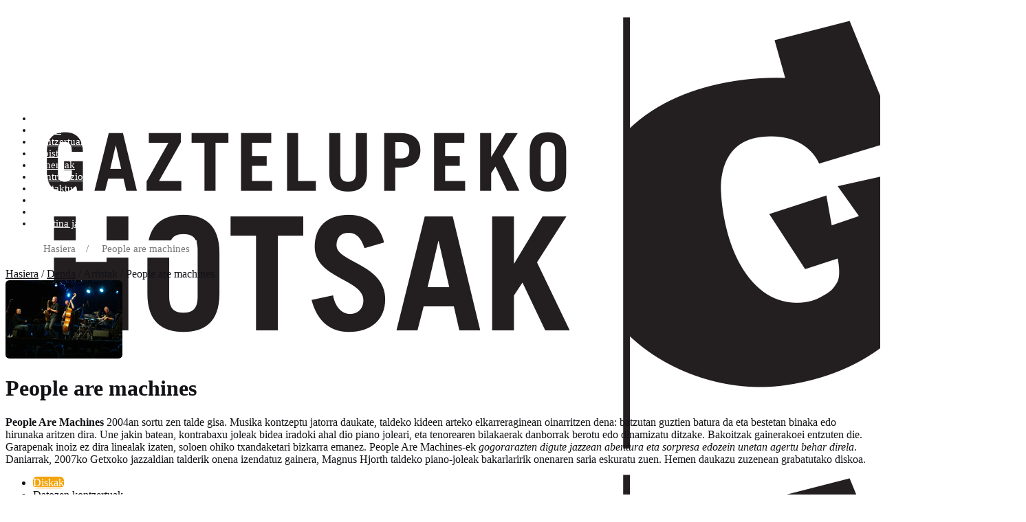

--- FILE ---
content_type: text/html; charset=UTF-8
request_url: https://hotsak.eus/eu/artistak/people-are-machines/
body_size: 28249
content:
<!DOCTYPE html>
<html dir="ltr" lang="eu" prefix="og: https://ogp.me/ns#">

<head>

    <meta charset="UTF-8" />
    <meta name="viewport" content="width=device-width, initial-scale=1, shrink-to-fit=no">
	
    <title>People are machines - Gaztelupeko Hotsak</title>

		<!-- All in One SEO 4.8.5 - aioseo.com -->
	<meta name="description" content="People Are Machines 2004an sortu zen talde gisa. Musika kontzeptu jatorra daukate, taldeko kideen arteko elkarreraginean oinarritzen dena: batzutan guztien batura da eta bestetan binaka edo hirunaka aritzen dira. Une jakin batean, kontrabaxu joleak bidea iradoki ahal dio piano joleari, eta tenorearen bilakaerak danborrak berotu edo dinamizatu ditzake. Bakoitzak gainerakoei entzuten die. Garapenak inoiz ez dira linealak izaten, soloen ohiko txandaketari bizkarra emanez. People Are Machines-ek gogorarazten digute jazzean abentura eta sorpresa edozein unetan agertu behar direla. Daniarrak, 2007ko Getxoko jazzaldian talderik onena izendatuz gainera, Magnus Hjorth taldeko piano-joleak bakarlaririk onenaren saria eskuratu zuen. Hemen daukazu zuzenean grabatutako diskoa." />
	<meta name="robots" content="max-image-preview:large" />
	<link rel="canonical" href="https://hotsak.eus/eu/artistak/people-are-machines/" />
	<meta name="generator" content="All in One SEO (AIOSEO) 4.8.5" />
		<script type="application/ld+json" class="aioseo-schema">
			{"@context":"https:\/\/schema.org","@graph":[{"@type":"BreadcrumbList","@id":"https:\/\/hotsak.eus\/eu\/artistak\/people-are-machines\/#breadcrumblist","itemListElement":[{"@type":"ListItem","@id":"https:\/\/hotsak.eus#listItem","position":1,"name":"Home","item":"https:\/\/hotsak.eus","nextItem":{"@type":"ListItem","@id":"https:\/\/hotsak.eus\/eu\/katalogoa\/#listItem","name":"Denda"}},{"@type":"ListItem","@id":"https:\/\/hotsak.eus\/eu\/katalogoa\/#listItem","position":2,"name":"Denda","item":"https:\/\/hotsak.eus\/eu\/katalogoa\/","nextItem":{"@type":"ListItem","@id":"https:\/\/hotsak.eus\/eu\/artistak\/people-are-machines\/#listItem","name":"People are machines"},"previousItem":{"@type":"ListItem","@id":"https:\/\/hotsak.eus#listItem","name":"Home"}},{"@type":"ListItem","@id":"https:\/\/hotsak.eus\/eu\/artistak\/people-are-machines\/#listItem","position":3,"name":"People are machines","previousItem":{"@type":"ListItem","@id":"https:\/\/hotsak.eus\/eu\/katalogoa\/#listItem","name":"Denda"}}]},{"@type":"CollectionPage","@id":"https:\/\/hotsak.eus\/eu\/artistak\/people-are-machines\/#collectionpage","url":"https:\/\/hotsak.eus\/eu\/artistak\/people-are-machines\/","name":"People are machines - Gaztelupeko Hotsak","description":"People Are Machines 2004an sortu zen talde gisa. Musika kontzeptu jatorra daukate, taldeko kideen arteko elkarreraginean oinarritzen dena: batzutan guztien batura da eta bestetan binaka edo hirunaka aritzen dira. Une jakin batean, kontrabaxu joleak bidea iradoki ahal dio piano joleari, eta tenorearen bilakaerak danborrak berotu edo dinamizatu ditzake. Bakoitzak gainerakoei entzuten die. Garapenak inoiz ez dira linealak izaten, soloen ohiko txandaketari bizkarra emanez. People Are Machines-ek gogorarazten digute jazzean abentura eta sorpresa edozein unetan agertu behar direla. Daniarrak, 2007ko Getxoko jazzaldian talderik onena izendatuz gainera, Magnus Hjorth taldeko piano-joleak bakarlaririk onenaren saria eskuratu zuen. Hemen daukazu zuzenean grabatutako diskoa.","inLanguage":"eu","isPartOf":{"@id":"https:\/\/hotsak.eus\/#website"},"breadcrumb":{"@id":"https:\/\/hotsak.eus\/eu\/artistak\/people-are-machines\/#breadcrumblist"}},{"@type":"Organization","@id":"https:\/\/hotsak.eus\/#organization","name":"Gaztelupeko Hotsak","description":"Gaztelupeko Hotsak diskografikaren online denda","url":"https:\/\/hotsak.eus\/"},{"@type":"WebSite","@id":"https:\/\/hotsak.eus\/#website","url":"https:\/\/hotsak.eus\/","name":"Gaztelupeko Hotsak","description":"Gaztelupeko Hotsak diskografikaren online denda","inLanguage":"eu","publisher":{"@id":"https:\/\/hotsak.eus\/#organization"}}]}
		</script>
		<!-- All in One SEO -->

<link rel="alternate" href="https://hotsak.eus/eu/artistak/people-are-machines/" hreflang="eu" />
<link rel="alternate" href="https://hotsak.eus/es/artistas/people-are-machines/" hreflang="es" />
<link rel="alternate" href="https://hotsak.eus/en/artists/people-are-machines/" hreflang="en" />
<link rel='dns-prefetch' href='//platform-api.sharethis.com' />
<link rel='dns-prefetch' href='//www.google.com' />
<link rel='dns-prefetch' href='//fonts.googleapis.com' />
<link rel="alternate" type="application/rss+xml" title="Gaztelupeko Hotsak &raquo; Jarioa" href="https://hotsak.eus/eu/feed/" />
<link rel="alternate" type="application/rss+xml" title="Gaztelupeko Hotsak &raquo; Iruzkinen jarioa" href="https://hotsak.eus/eu/comments/feed/" />
<link rel="alternate" type="text/calendar" title="Gaztelupeko Hotsak &raquo; iCal Jarioa" href="https://hotsak.eus/eu/kontzertuak/?ical=1" />
<link rel="alternate" type="application/rss+xml" title="Gaztelupeko Hotsak &raquo; People are machines Artista Jarioa" href="https://hotsak.eus/eu/artistak/people-are-machines/feed/" />
<style id='wp-img-auto-sizes-contain-inline-css' type='text/css'>
img:is([sizes=auto i],[sizes^="auto," i]){contain-intrinsic-size:3000px 1500px}
/*# sourceURL=wp-img-auto-sizes-contain-inline-css */
</style>
<link rel='stylesheet' id='scrollbar-css-css' href='https://hotsak.eus/wp-content/themes/vibrawp/assets/css/simplebar.min.css?ver=6.9'  media='all' />
<link rel='stylesheet' id='font-awesome-css-css' href='https://hotsak.eus/wp-content/themes/vibrawp/assets/fontawesome/all.min.css?ver=6.9'  media='all' />
<link rel='stylesheet' id='google-fonts-css' href='https://fonts.googleapis.com/css2?family=DM+Sans:wght@300;400;700&#038;display=swap'  media='all' />
<link rel='stylesheet' id='bootstrap-css' href='https://hotsak.eus/wp-content/themes/vibrawp/assets/bootstrap/bootstrap.min.css?ver=6.9'  media='all' />
<style id='wp-emoji-styles-inline-css' type='text/css'>

	img.wp-smiley, img.emoji {
		display: inline !important;
		border: none !important;
		box-shadow: none !important;
		height: 1em !important;
		width: 1em !important;
		margin: 0 0.07em !important;
		vertical-align: -0.1em !important;
		background: none !important;
		padding: 0 !important;
	}
/*# sourceURL=wp-emoji-styles-inline-css */
</style>
<style id='classic-theme-styles-inline-css' type='text/css'>
/*! This file is auto-generated */
.wp-block-button__link{color:#fff;background-color:#32373c;border-radius:9999px;box-shadow:none;text-decoration:none;padding:calc(.667em + 2px) calc(1.333em + 2px);font-size:1.125em}.wp-block-file__button{background:#32373c;color:#fff;text-decoration:none}
/*# sourceURL=/wp-includes/css/classic-themes.min.css */
</style>
<link rel='stylesheet' id='woocommerce-smallscreen-css' href='https://hotsak.eus/wp-content/plugins/woocommerce/assets/css/woocommerce-smallscreen.css?ver=10.0.5'  media='only screen and (max-width: 768px)' />
<style id='woocommerce-inline-inline-css' type='text/css'>
.woocommerce form .form-row .required { visibility: visible; }
/*# sourceURL=woocommerce-inline-inline-css */
</style>
<link rel='stylesheet' id='wp-night-mode-css' href='https://hotsak.eus/wp-content/plugins/wp-night-mode/public/css/wp-night-mode-public.css?ver=1.0.0'  media='all' />
<link rel='stylesheet' id='brands-styles-css' href='https://hotsak.eus/wp-content/plugins/woocommerce/assets/css/brands.css?ver=10.0.5'  media='all' />
<link rel='stylesheet' id='main-style-css' href='https://hotsak.eus/wp-content/themes/vibrawp/assets/css/main.css?ver=6.9'  media='all' />
<link rel='stylesheet' id='vibrawp-basics-wc-css-css' href='https://hotsak.eus/wp-content/themes/vibrawp/assets/css/woocommerce-basics.css?ver=6.9'  media='all' />
<link rel='stylesheet' id='vibrawp-custom-wc-css-css' href='https://hotsak.eus/wp-content/themes/vibrawp/assets/css/woocommerce-custom.css?ver=6.9'  media='all' />
<link rel='stylesheet' id='child-theme-css' href='https://hotsak.eus/wp-content/themes/csWPHotsak/style.css?ver=6.9'  media='all' />
<script  src="//platform-api.sharethis.com/js/sharethis.js?ver=8.5.2#property=64f878837373fd001949deba&amp;product=gdpr-compliance-tool-v2&amp;source=simple-share-buttons-adder-wordpress" id="simple-share-buttons-adder-mu-js"></script>
<script  src="https://hotsak.eus/wp-content/themes/vibrawp/assets/js/jquery/jquery.min.js?ver=3.4" id="jquery-js"></script>
<script  src="https://hotsak.eus/wp-content/plugins/woocommerce/assets/js/jquery-blockui/jquery.blockUI.min.js?ver=2.7.0-wc.10.0.5" id="jquery-blockui-js" defer="defer" data-wp-strategy="defer"></script>
<script type="text/javascript" id="wc-add-to-cart-js-extra">
/* <![CDATA[ */
var wc_add_to_cart_params = {"ajax_url":"/wp-admin/admin-ajax.php","wc_ajax_url":"/eu/?wc-ajax=%%endpoint%%","i18n_view_cart":"Saskia ikusi","cart_url":"https://hotsak.eus/eu/saskia/","is_cart":"","cart_redirect_after_add":"no"};
//# sourceURL=wc-add-to-cart-js-extra
/* ]]> */
</script>
<script  src="https://hotsak.eus/wp-content/plugins/woocommerce/assets/js/frontend/add-to-cart.min.js?ver=10.0.5" id="wc-add-to-cart-js" defer="defer" data-wp-strategy="defer"></script>
<script  src="https://hotsak.eus/wp-content/plugins/woocommerce/assets/js/js-cookie/js.cookie.min.js?ver=2.1.4-wc.10.0.5" id="js-cookie-js" defer="defer" data-wp-strategy="defer"></script>
<script type="text/javascript" id="woocommerce-js-extra">
/* <![CDATA[ */
var woocommerce_params = {"ajax_url":"/wp-admin/admin-ajax.php","wc_ajax_url":"/eu/?wc-ajax=%%endpoint%%","i18n_password_show":"Show password","i18n_password_hide":"Hide password"};
//# sourceURL=woocommerce-js-extra
/* ]]> */
</script>
<script  src="https://hotsak.eus/wp-content/plugins/woocommerce/assets/js/frontend/woocommerce.min.js?ver=10.0.5" id="woocommerce-js" defer="defer" data-wp-strategy="defer"></script>
<script type="text/javascript" id="wp-night-mode-js-extra">
/* <![CDATA[ */
var wpnmObject = {"button_html":"\u003Cdiv class=\"wpnm-button style-1\"\u003E\n                            \u003Cdiv class=\"wpnm-slider round\"\u003E\u003C/div\u003E\n                        \u003C/div\u003E","default":"","server_time":"1768966844","turn_on_time":"","turn_off_time":""};
//# sourceURL=wp-night-mode-js-extra
/* ]]> */
</script>
<script  src="https://hotsak.eus/wp-content/plugins/wp-night-mode/public/js/wp-night-mode-public.js?ver=1.0.0" id="wp-night-mode-js"></script>
<script type="text/javascript" id="WCPAY_ASSETS-js-extra">
/* <![CDATA[ */
var wcpayAssets = {"url":"https://hotsak.eus/wp-content/plugins/woocommerce-payments/dist/"};
//# sourceURL=WCPAY_ASSETS-js-extra
/* ]]> */
</script>
<style>


body { color: #121216 !important; }
body a { color: #121216; }
body a:hover { color: #f4a30c;	}
select { border-radius: .35rem !important }
input { border-radius: .35rem !important }	
ul.menu > li { font-size: 15px; }
ul.menu > li a { color: #ffffff; }
ul.menu > li, .sub-menu li, .menu-hover:hover { border-radius: .35rem !important }
mark, .mark { border-radius: .35rem !important; background-color: #ffd93d !important; color: #333333 !important;  }
footer { background-color: #707070; color: #ffffff; }
footer a { color: #ffffff; }
footer a:hover { color: #ffffff; }
.button { border-radius: .35rem !important }
.bg-navbar { background-color: #ffffff; }
.bg-sidenav, .sidenav { background-color: #707070; }
.bg-cart-totals, .bg-customer-order-address { background: #ffffff; }
.navbar .nav-link { color: #dd3333; }
.logo-footer { width: 240px !important; height: 100px !important; }
.navbar-height { height: 140px; }
.bottom-grad { top: 140px; }
.navbar-search { top: 140px; } 
.navbar-line { }
.sidenav-l .closebtn, .sidenav-r .closebtn { color: #ffffff; }
.woo-sidenav { background-color: #f0f8ff; }
.woo-sidenav .closebtn { color: #323232; }
.wc-navigation-sticky-top, .navigation-sticky-top {   top: 140px   }
.is-ajax-search-details, .is-ajax-search-result { position: fixed !important }
.pace .pace-progress { background: #8224e3; }
.pt-fixed {  top: 140px  }
.slider-cover { height: calc(70vh - 140px); }
.page-wide-cover { height: calc(100vh - 140px); }
.single-comments-content { background: #fffbe7; }
.sticky-top-left-title { top: calc(140px + 1rem); }
.page-numbers { color: #ffffff; background-color: #f4a30c; border-color: #f4a30c; border-radius: 2rem; -webkit-border-radius: 2rem; -moz-border-radius: 2rem; } 
.page-numbers:hover { color: #f4a30c !important; background-color: #ffff !important; border-color: #ffff !important; }
.img-fluid { border-radius: .35rem !important }
.img-res { border-radius: .35rem !important }
.border-class, #border-class { border-radius: .35rem !important }
.border-more-rounded { border-radius: 2rem; -webkit-border-radius: 2rem; -moz-border-radius: 2rem; }
.border-circle { border-radius: 50% !important; }
.avatar { border-radius: 2rem; -webkit-border-radius: 2rem; -moz-border-radius: 2rem; }
.slider-wrap { border-radius: .35rem !important; height: 450px; }
.slider-featured-wrap { border-radius: .35rem !important; height: 200px; }
.shop-slider-wrap { border-radius: .35rem !important; height: 42px; }
.shop-slider-bg-text { color: #f4a30c; background-color: #d6d6d6; }
.feat-cat-wrap { border-radius: .35rem !important; height: 220px; }
.feat-home-blog-wrap { border-radius: .35rem !important; height: 350px; }
.elements-wrap { border-radius: .35rem !important; height: 250px; }
.slider-wrap img { opacity: 0.8; }
.slider-featured-wrap img { opacity: 0.8; }
.feat-cat-wrap img { opacity: 0.8; }
.elements-wrap img { opacity: 0.8; }
.gallery, .gallery-item img { border-radius: .35rem !important }
.card-custom, .card-body { background-color: #ffffff; border-radius: .35rem !important; }
.title-in, .title-in a, .text-in, .title-out a, .text-out { color: #ffffff; }
.home-va-btn a, .home-va-btn:after { color: #121216; }
.home-post-va { margin-right: 0; }
.home-prods-va { margin-right: 5em; }
.home-cats-va { margin-right: 0; }
.hamb-menu, .hamb-menu-right { color: #707070; }
.hamb-menu:hover, .hamb-menu-right:hover { color: #f4a30c;	}
.menu-item { border-radius: .35rem !important } 
.menu-hover:hover { background: #f4b71d; }
.menu-hover:hover > a { color: #ffffff; }
.menu-hover:hover > .sub-menu li a { color: #ffffff; }
.menu-hover:hover > .dropdown-sidenav-btn { color: #ffffff; }
.menu-hover:hover > .sub-menu li .dropdown-sidenav-btn  { color: #ffffff; }
.dropdown-sidenav-btn { color: #ffffff; font-size: 15px; }
.btn-custom { color: #ffffff !important; background-color: #f4a30c !important; border-color: #f4a30c !important; border-radius: .35rem !important } 
.btn-custom:hover, .btn-custom:focus, .btn-custom:active, .btn-custom.active, .open .dropdown-toggle.btn-custom { color: #f4a30c !important; background-color: #ffff !important; border-color: #ffff !important; } 
.nav-pills .nav-link { border-radius: .35rem !important }
.nav-pills .nav-link.active { color: #ffffff !important; background-color: #f4a30c !important; }
.grid-sizer {  }
@media only screen and (min-width: 769px) and (max-width: 991px) { .grid-sizer,.grid-item-3,.grid-item-4,.grid-item-5 { width: 33.333%; } }	
#search input[type="radio"]:after, #search input[type="radio"]:checked:after { border-radius: .35rem !important }
.grid-sizer-pc {  }
@media only screen and (min-width: 769px) and (max-width: 991px) { .grid-sizer-pc,.grid-item-pc-3,.grid-item-pc-4,.grid-item-pc-5,.grid-item-pc-6,.grid-item-pc-7 { width: 33.333%; } }	
.grid-sizer-pr { width: 20%; }
@media only screen and (min-width: 769px) and (max-width: 991px) { .grid-sizer-pr,.grid-item-pr-3,.grid-item-pr-4,.grid-item-pr-5,.grid-item-pr-6,.grid-item-pr-7 { width: 33.333%; } }	
.flickity-prev-next-button { border-radius: .35rem !important }
.previous:before { content: "\f053"; }  
.next:before { content: "\f054"; }
.shop-paragraph { color: #212529; background-color: #e8f9fd; }
@media only screen and (max-width: 991px) { .pt-fixed { top: calc(140px * 1.15 ); } }
@media only screen and (min-width: 1200px) { .woo-menu-res { display: none; } }
@media only screen and (min-width: 1399px) { .logo { width: 240px; height: 100px; } }
.facetwp-page { color: #ffffff !important; background-color: #f4a30c; border-color: #f4a30c; border-radius: 2rem; -webkit-border-radius: 2rem; -moz-border-radius: 2rem; } 
.facetwp-page:hover { color: #f4a30c !important; background-color: #ffff !important; border-color: #ffff !important; }

<!-- Woocommerce -->

.woocommerce button.button { border-radius: .35rem !important }
.woocommerce #content input.button.alt:hover, .woocommerce #respond input#submit.alt:hover, 
.woocommerce a.button.alt:hover, .woocommerce button.button.alt:hover, 
.woocommerce input.button.alt:hover, .woocommerce-page #content input.button.alt:hover, 
.woocommerce-page #respond input#submit.alt:hover, .woocommerce-page a.button.alt:hover, 
.woocommerce-page button.button.alt:hover, .woocommerce-page input.button.alt:hover {
	background: #ffffff;
	background-color: #ffffff;
	box-shadow: none;
	text-shadow: transparent;
	color: #ffffff;
	border-color: #ffffff;
}
.woocommerce #content input.button:hover, .woocommerce #respond input#submit:hover, 
.woocommerce a.button:hover, .woocommerce button.button:hover, 
.woocommerce input.button:hover, .woocommerce-page #content input.button:hover, 
.woocommerce-page #respond input#submit:hover, .woocommerce-page a.button:hover, 
.woocommerce-page button.button:hover, .woocommerce-page input.button:hover {
	background: #ffffff;
	background-color: #ffffff;
	box-shadow: none;
	text-shadow: transparent;
	color: #ffffff;
	border-color: #ffffff;
}
.woocommerce #content input.button, .woocommerce #respond input#submit, 
.woocommerce a.button, .woocommerce button.button, .woocommerce input.button, 
.woocommerce-page #content input.button, .woocommerce-page #respond input#submit, 
.woocommerce-page a.button, .woocommerce-page button.button, .woocommerce-page input.button {
	background: #f4a30c;
	color: #ffffff;
}
.woocommerce #content input.button.alt:hover, .woocommerce #respond input#submit.alt:hover, 
.woocommerce a.button.alt:hover, .woocommerce button.button.alt:hover, 
.woocommerce input.button.alt:hover, .woocommerce-page #content input.button.alt:hover, 
.woocommerce-page #respond input#submit.alt:hover, .woocommerce-page a.button.alt:hover, 
.woocommerce-page button.button.alt:hover, .woocommerce-page input.button.alt:hover {
	background: #ffffff;
	box-shadow: none;
	text-shadow: transparent;
	color: #ffffff;
	border-color: #ffffff;
}
.woocommerce div.product span.price, .woocommerce .taxonomy-summary p.price { font-size: 15px; }
.woocommerce span.onsale { color: #ffffff; }
.woocommerce #reviews #comments ol.commentlist li .comment-text {    
    background: #fffbe7;
}
.woocommerce #reviews #comments ol.commentlist li .meta, .woocommerce #reviews #comments ol.commentlist li .description {
    color: #805c40 !important;
}
.woocommerce form .form-row input.input-text, .woocommerce-checkout .woocommerce form .form-row .select2-container, .woocommerce form .form-row textarea, .woocommerce span.onsale, .woocommerce .quantity .qty {
	border-radius: .35rem !important;
}
.woocommerce .size-woocommerce_thumbnail, img.woocommerce-placeholder, img.attachment-woocommerce_thumbnail {
	width: 100%;
	height: auto;
	box-shadow: 0 .125rem .25rem rgba(0,0,0,.075)!important; 
	border-radius: .35rem !important;	
}
.woocommerce .coupon input.input-text {
	border-radius: .35rem !important;
}

.woocommerce .cart-contents {
	color: #323232;
}

body.term-people-are-machines .add_to_cart_button, body.term-people-are-machines .product_type_grouped {
	text-align: center;
	margin: .5rem;
    display: block;
	width: auto;
	line-height: 1.2;
}

 
.woocommerce div.product div.images img {
	box-shadow: 0 .5rem 1rem rgba(0,0,0,.15)!important; 
	border-radius: .35rem !important;	
}
 
</style><link rel="https://api.w.org/" href="https://hotsak.eus/wp-json/" /><link rel="alternate" title="JSON" type="application/json" href="https://hotsak.eus/wp-json/wp/v2/artists/1208" /><link rel="EditURI" type="application/rsd+xml" title="RSD" href="https://hotsak.eus/xmlrpc.php?rsd" />

		<!-- GA Google Analytics @ https://m0n.co/ga -->
		<script async src="https://www.googletagmanager.com/gtag/js?id=G-ZT7BHE6MHG"></script>
		<script>
			window.dataLayer = window.dataLayer || [];
			function gtag(){dataLayer.push(arguments);}
			gtag('js', new Date());
			gtag('config', 'G-ZT7BHE6MHG');
		</script>

				<style type="text/css">
				 
			.wp-night-mode-slider {
				background-color: ;
			}

			.wp-night-mode-button.active .wp-night-mode-slider {
				background-color: ;
			}

			body.wp-night-mode-on * {
				background: ;
			}

			body.wp-night-mode-on .customize-partial-edit-shortcut button,
			body.wp-night-mode-on .customize-partial-edit-shortcut button svg,
			body.wp-night-mode-on #adminbarsearch,
			body.wp-night-mode-on span.display-name,
			body.wp-night-mode-on span.ab-icon,
			body.wp-night-mode-on span.ab-label {
			    background: transparent;
			}

			body.wp-night-mode-on * {
				color: ;
			}

			body.wp-night-mode-on a {
				color: ;
			}

			body.wp-night-mode-on a:hover,
			body.wp-night-mode-on a:visited,
			body.wp-night-mode-on a:active {
				color: ;
			}
		}				@media (prefers-color-scheme: dark) {
					 
			.wp-night-mode-slider {
				background-color: ;
			}

			.wp-night-mode-button.active .wp-night-mode-slider {
				background-color: ;
			}

			body.wp-night-mode-on * {
				background: ;
			}

			body.wp-night-mode-on .customize-partial-edit-shortcut button,
			body.wp-night-mode-on .customize-partial-edit-shortcut button svg,
			body.wp-night-mode-on #adminbarsearch,
			body.wp-night-mode-on span.display-name,
			body.wp-night-mode-on span.ab-icon,
			body.wp-night-mode-on span.ab-label {
			    background: transparent;
			}

			body.wp-night-mode-on * {
				color: ;
			}

			body.wp-night-mode-on a {
				color: ;
			}

			body.wp-night-mode-on a:hover,
			body.wp-night-mode-on a:visited,
			body.wp-night-mode-on a:active {
				color: ;
			}
		}				}
			</style>
		<meta name="et-api-version" content="v1"><meta name="et-api-origin" content="https://hotsak.eus"><link rel="https://theeventscalendar.com/" href="https://hotsak.eus/wp-json/tribe/tickets/v1/" /><meta name="tec-api-version" content="v1"><meta name="tec-api-origin" content="https://hotsak.eus"><link rel="alternate" href="https://hotsak.eus/wp-json/tribe/events/v1/" />	<noscript><style>.woocommerce-product-gallery{ opacity: 1 !important; }</style></noscript>
	<link rel="icon" href="https://hotsak.eus/wp-content/uploads/2023/06/cropped-logoa-100x100.jpg" sizes="32x32" />
<link rel="icon" href="https://hotsak.eus/wp-content/uploads/2023/06/cropped-logoa-300x300.jpg" sizes="192x192" />
<link rel="apple-touch-icon" href="https://hotsak.eus/wp-content/uploads/2023/06/cropped-logoa-300x300.jpg" />
<meta name="msapplication-TileImage" content="https://hotsak.eus/wp-content/uploads/2023/06/cropped-logoa-300x300.jpg" />
		<script>
		  (function($) {
			$(document).on('facetwp-loaded', function() {
			  $('.facetwp-facet').each(function() {
				var facet = $(this);
				var facet_name = facet.attr('data-name');
				var facet_type = facet.attr('data-type');
				var facet_label = FWP.settings.labels[facet_name];
				if (facet_type !== 'pager' && facet_type !== 'reset') {
				  if (facet.closest('.facet-wrap').length < 1 && facet.closest('.facetwp-flyout').length < 1) {
					facet.wrap('<div class="facet-wrap"></div>');
					facet.before('<h5 class="facet-label">' + facet_label + '</h5>');
				  }
				}
			  });
			});
		  })(jQuery);
		</script>
	  		<script>
		  (function($) {
			document.addEventListener('facetwp-loaded', function() {
			  $.each(FWP.settings.num_choices, function(key, val) {

				// assuming each facet is wrapped within a "facet-wrap" container element
				// this may need to change depending on your setup, for example:
				// change ".facet-wrap" to ".widget" if using WP text widgets

				var $facet = $('.facetwp-facet-' + key);
				var $wrap = $facet.closest('.facet-wrap');
				var $flyout = $facet.closest('.flyout-row');
				if ($wrap.length || $flyout.length) {
				  var $which = $wrap.length ? $wrap : $flyout;
				  (0 === val) ? $which.hide() : $which.show();
				}
			  });
			});
		  })(jQuery);
		</script>
	  		<script>
		  (function($) {
			$(function() {
			  if ('object' != typeof FWP) return;

			  /* Modify each facet's wrapper HTML */
			  FWP.hooks.addFilter('facetwp/flyout/facet_html', function(facet_html) {
				return facet_html.replace('<h3>{label}</h3>', '<h6>{label}</h6>'); // Example: replace <h3> facet label tags with <h2>
			  });
			});
		  })(jQuery);
		</script>
	  		<script>
		  (function($) {
			$(function() {
			  if ('object' != typeof FWP) return;

			  /* Modify the flyout wrapper HTML */
			  FWP.hooks.addFilter('facetwp/flyout/flyout_html', function(flyout_html) {
				return flyout_html.replace(' <div class="facetwp-flyout-close">x</div>', ' <div class="facetwp-flyout-close"><a>Close</a></div>'); // Example: replace close icon "x" with "Close" link
			  });

			});
		  })(jQuery);
		</script>
	  
<style id='global-styles-inline-css' type='text/css'>
:root{--wp--preset--aspect-ratio--square: 1;--wp--preset--aspect-ratio--4-3: 4/3;--wp--preset--aspect-ratio--3-4: 3/4;--wp--preset--aspect-ratio--3-2: 3/2;--wp--preset--aspect-ratio--2-3: 2/3;--wp--preset--aspect-ratio--16-9: 16/9;--wp--preset--aspect-ratio--9-16: 9/16;--wp--preset--color--black: #000000;--wp--preset--color--cyan-bluish-gray: #abb8c3;--wp--preset--color--white: #ffffff;--wp--preset--color--pale-pink: #f78da7;--wp--preset--color--vivid-red: #cf2e2e;--wp--preset--color--luminous-vivid-orange: #ff6900;--wp--preset--color--luminous-vivid-amber: #fcb900;--wp--preset--color--light-green-cyan: #7bdcb5;--wp--preset--color--vivid-green-cyan: #00d084;--wp--preset--color--pale-cyan-blue: #8ed1fc;--wp--preset--color--vivid-cyan-blue: #0693e3;--wp--preset--color--vivid-purple: #9b51e0;--wp--preset--gradient--vivid-cyan-blue-to-vivid-purple: linear-gradient(135deg,rgb(6,147,227) 0%,rgb(155,81,224) 100%);--wp--preset--gradient--light-green-cyan-to-vivid-green-cyan: linear-gradient(135deg,rgb(122,220,180) 0%,rgb(0,208,130) 100%);--wp--preset--gradient--luminous-vivid-amber-to-luminous-vivid-orange: linear-gradient(135deg,rgb(252,185,0) 0%,rgb(255,105,0) 100%);--wp--preset--gradient--luminous-vivid-orange-to-vivid-red: linear-gradient(135deg,rgb(255,105,0) 0%,rgb(207,46,46) 100%);--wp--preset--gradient--very-light-gray-to-cyan-bluish-gray: linear-gradient(135deg,rgb(238,238,238) 0%,rgb(169,184,195) 100%);--wp--preset--gradient--cool-to-warm-spectrum: linear-gradient(135deg,rgb(74,234,220) 0%,rgb(151,120,209) 20%,rgb(207,42,186) 40%,rgb(238,44,130) 60%,rgb(251,105,98) 80%,rgb(254,248,76) 100%);--wp--preset--gradient--blush-light-purple: linear-gradient(135deg,rgb(255,206,236) 0%,rgb(152,150,240) 100%);--wp--preset--gradient--blush-bordeaux: linear-gradient(135deg,rgb(254,205,165) 0%,rgb(254,45,45) 50%,rgb(107,0,62) 100%);--wp--preset--gradient--luminous-dusk: linear-gradient(135deg,rgb(255,203,112) 0%,rgb(199,81,192) 50%,rgb(65,88,208) 100%);--wp--preset--gradient--pale-ocean: linear-gradient(135deg,rgb(255,245,203) 0%,rgb(182,227,212) 50%,rgb(51,167,181) 100%);--wp--preset--gradient--electric-grass: linear-gradient(135deg,rgb(202,248,128) 0%,rgb(113,206,126) 100%);--wp--preset--gradient--midnight: linear-gradient(135deg,rgb(2,3,129) 0%,rgb(40,116,252) 100%);--wp--preset--font-size--small: 13px;--wp--preset--font-size--medium: 20px;--wp--preset--font-size--large: 36px;--wp--preset--font-size--x-large: 42px;--wp--preset--spacing--20: 0.44rem;--wp--preset--spacing--30: 0.67rem;--wp--preset--spacing--40: 1rem;--wp--preset--spacing--50: 1.5rem;--wp--preset--spacing--60: 2.25rem;--wp--preset--spacing--70: 3.38rem;--wp--preset--spacing--80: 5.06rem;--wp--preset--shadow--natural: 6px 6px 9px rgba(0, 0, 0, 0.2);--wp--preset--shadow--deep: 12px 12px 50px rgba(0, 0, 0, 0.4);--wp--preset--shadow--sharp: 6px 6px 0px rgba(0, 0, 0, 0.2);--wp--preset--shadow--outlined: 6px 6px 0px -3px rgb(255, 255, 255), 6px 6px rgb(0, 0, 0);--wp--preset--shadow--crisp: 6px 6px 0px rgb(0, 0, 0);}:where(.is-layout-flex){gap: 0.5em;}:where(.is-layout-grid){gap: 0.5em;}body .is-layout-flex{display: flex;}.is-layout-flex{flex-wrap: wrap;align-items: center;}.is-layout-flex > :is(*, div){margin: 0;}body .is-layout-grid{display: grid;}.is-layout-grid > :is(*, div){margin: 0;}:where(.wp-block-columns.is-layout-flex){gap: 2em;}:where(.wp-block-columns.is-layout-grid){gap: 2em;}:where(.wp-block-post-template.is-layout-flex){gap: 1.25em;}:where(.wp-block-post-template.is-layout-grid){gap: 1.25em;}.has-black-color{color: var(--wp--preset--color--black) !important;}.has-cyan-bluish-gray-color{color: var(--wp--preset--color--cyan-bluish-gray) !important;}.has-white-color{color: var(--wp--preset--color--white) !important;}.has-pale-pink-color{color: var(--wp--preset--color--pale-pink) !important;}.has-vivid-red-color{color: var(--wp--preset--color--vivid-red) !important;}.has-luminous-vivid-orange-color{color: var(--wp--preset--color--luminous-vivid-orange) !important;}.has-luminous-vivid-amber-color{color: var(--wp--preset--color--luminous-vivid-amber) !important;}.has-light-green-cyan-color{color: var(--wp--preset--color--light-green-cyan) !important;}.has-vivid-green-cyan-color{color: var(--wp--preset--color--vivid-green-cyan) !important;}.has-pale-cyan-blue-color{color: var(--wp--preset--color--pale-cyan-blue) !important;}.has-vivid-cyan-blue-color{color: var(--wp--preset--color--vivid-cyan-blue) !important;}.has-vivid-purple-color{color: var(--wp--preset--color--vivid-purple) !important;}.has-black-background-color{background-color: var(--wp--preset--color--black) !important;}.has-cyan-bluish-gray-background-color{background-color: var(--wp--preset--color--cyan-bluish-gray) !important;}.has-white-background-color{background-color: var(--wp--preset--color--white) !important;}.has-pale-pink-background-color{background-color: var(--wp--preset--color--pale-pink) !important;}.has-vivid-red-background-color{background-color: var(--wp--preset--color--vivid-red) !important;}.has-luminous-vivid-orange-background-color{background-color: var(--wp--preset--color--luminous-vivid-orange) !important;}.has-luminous-vivid-amber-background-color{background-color: var(--wp--preset--color--luminous-vivid-amber) !important;}.has-light-green-cyan-background-color{background-color: var(--wp--preset--color--light-green-cyan) !important;}.has-vivid-green-cyan-background-color{background-color: var(--wp--preset--color--vivid-green-cyan) !important;}.has-pale-cyan-blue-background-color{background-color: var(--wp--preset--color--pale-cyan-blue) !important;}.has-vivid-cyan-blue-background-color{background-color: var(--wp--preset--color--vivid-cyan-blue) !important;}.has-vivid-purple-background-color{background-color: var(--wp--preset--color--vivid-purple) !important;}.has-black-border-color{border-color: var(--wp--preset--color--black) !important;}.has-cyan-bluish-gray-border-color{border-color: var(--wp--preset--color--cyan-bluish-gray) !important;}.has-white-border-color{border-color: var(--wp--preset--color--white) !important;}.has-pale-pink-border-color{border-color: var(--wp--preset--color--pale-pink) !important;}.has-vivid-red-border-color{border-color: var(--wp--preset--color--vivid-red) !important;}.has-luminous-vivid-orange-border-color{border-color: var(--wp--preset--color--luminous-vivid-orange) !important;}.has-luminous-vivid-amber-border-color{border-color: var(--wp--preset--color--luminous-vivid-amber) !important;}.has-light-green-cyan-border-color{border-color: var(--wp--preset--color--light-green-cyan) !important;}.has-vivid-green-cyan-border-color{border-color: var(--wp--preset--color--vivid-green-cyan) !important;}.has-pale-cyan-blue-border-color{border-color: var(--wp--preset--color--pale-cyan-blue) !important;}.has-vivid-cyan-blue-border-color{border-color: var(--wp--preset--color--vivid-cyan-blue) !important;}.has-vivid-purple-border-color{border-color: var(--wp--preset--color--vivid-purple) !important;}.has-vivid-cyan-blue-to-vivid-purple-gradient-background{background: var(--wp--preset--gradient--vivid-cyan-blue-to-vivid-purple) !important;}.has-light-green-cyan-to-vivid-green-cyan-gradient-background{background: var(--wp--preset--gradient--light-green-cyan-to-vivid-green-cyan) !important;}.has-luminous-vivid-amber-to-luminous-vivid-orange-gradient-background{background: var(--wp--preset--gradient--luminous-vivid-amber-to-luminous-vivid-orange) !important;}.has-luminous-vivid-orange-to-vivid-red-gradient-background{background: var(--wp--preset--gradient--luminous-vivid-orange-to-vivid-red) !important;}.has-very-light-gray-to-cyan-bluish-gray-gradient-background{background: var(--wp--preset--gradient--very-light-gray-to-cyan-bluish-gray) !important;}.has-cool-to-warm-spectrum-gradient-background{background: var(--wp--preset--gradient--cool-to-warm-spectrum) !important;}.has-blush-light-purple-gradient-background{background: var(--wp--preset--gradient--blush-light-purple) !important;}.has-blush-bordeaux-gradient-background{background: var(--wp--preset--gradient--blush-bordeaux) !important;}.has-luminous-dusk-gradient-background{background: var(--wp--preset--gradient--luminous-dusk) !important;}.has-pale-ocean-gradient-background{background: var(--wp--preset--gradient--pale-ocean) !important;}.has-electric-grass-gradient-background{background: var(--wp--preset--gradient--electric-grass) !important;}.has-midnight-gradient-background{background: var(--wp--preset--gradient--midnight) !important;}.has-small-font-size{font-size: var(--wp--preset--font-size--small) !important;}.has-medium-font-size{font-size: var(--wp--preset--font-size--medium) !important;}.has-large-font-size{font-size: var(--wp--preset--font-size--large) !important;}.has-x-large-font-size{font-size: var(--wp--preset--font-size--x-large) !important;}
/*# sourceURL=global-styles-inline-css */
</style>
<link rel="stylesheet" id="asp-basic" href="https://hotsak.eus/wp-content/cache/asp/style.basic-ho-is-po-no-da-au-au-se-is.css?mq=IKQZ1o" media="all" /><style id='asp-instance-1'>div[id*='ajaxsearchpro1_'] div.asp_loader,div[id*='ajaxsearchpro1_'] div.asp_loader *{box-sizing:border-box !important;margin:0;padding:0;box-shadow:none}div[id*='ajaxsearchpro1_'] div.asp_loader{box-sizing:border-box;display:flex;flex:0 1 auto;flex-direction:column;flex-grow:0;flex-shrink:0;flex-basis:28px;max-width:100%;max-height:100%;align-items:center;justify-content:center}div[id*='ajaxsearchpro1_'] div.asp_loader-inner{width:100%;margin:0 auto;text-align:center;height:100%}@-webkit-keyframes rotate-simple{0%{-webkit-transform:rotate(0deg);transform:rotate(0deg)}50%{-webkit-transform:rotate(180deg);transform:rotate(180deg)}100%{-webkit-transform:rotate(360deg);transform:rotate(360deg)}}@keyframes rotate-simple{0%{-webkit-transform:rotate(0deg);transform:rotate(0deg)}50%{-webkit-transform:rotate(180deg);transform:rotate(180deg)}100%{-webkit-transform:rotate(360deg);transform:rotate(360deg)}}div[id*='ajaxsearchpro1_'] div.asp_ball-rotate{position:relative;width:100%;width:100%}div[id*='ajaxsearchpro1_'] div.asp_ball-rotate>div{background-color:rgb(5,5,5);width:20%;height:20%;border-radius:100%;margin-left:40%;margin-top:40%;-webkit-animation-fill-mode:both;animation-fill-mode:both;position:relative}div[id*='ajaxsearchpro1_'] div.asp_ball-rotate>div:first-child{-webkit-animation:rotate-simple 1s 0s cubic-bezier(.7,-.13,.22,.86) infinite;animation:rotate-simple 1s 0s cubic-bezier(.7,-.13,.22,.86) infinite}div[id*='ajaxsearchpro1_'] div.asp_ball-rotate>div:before,.ball-rotate>div:after{background-color:rgb(5,5,5);width:100%;height:100%;border-radius:100%;margin:0;content:"";position:absolute;opacity:0.8}div[id*='ajaxsearchpro1_'] div.asp_ball-rotate>div:before{top:0;left:-150%}div[id*='ajaxsearchpro1_'] div.asp_ball-rotate>div:after{top:0;left:150%}div[id*='ajaxsearchprores1_'] .asp_res_loader div.asp_loader,div[id*='ajaxsearchprores1_'] .asp_res_loader div.asp_loader *{box-sizing:border-box !important;margin:0;padding:0;box-shadow:none}div[id*='ajaxsearchprores1_'] .asp_res_loader div.asp_loader{box-sizing:border-box;display:flex;flex:0 1 auto;flex-direction:column;flex-grow:0;flex-shrink:0;flex-basis:28px;max-width:100%;max-height:100%;align-items:center;justify-content:center}div[id*='ajaxsearchprores1_'] .asp_res_loader div.asp_loader-inner{width:100%;margin:0 auto;text-align:center;height:100%}@-webkit-keyframes rotate-simple{0%{-webkit-transform:rotate(0deg);transform:rotate(0deg)}50%{-webkit-transform:rotate(180deg);transform:rotate(180deg)}100%{-webkit-transform:rotate(360deg);transform:rotate(360deg)}}@keyframes rotate-simple{0%{-webkit-transform:rotate(0deg);transform:rotate(0deg)}50%{-webkit-transform:rotate(180deg);transform:rotate(180deg)}100%{-webkit-transform:rotate(360deg);transform:rotate(360deg)}}div[id*='ajaxsearchprores1_'] .asp_res_loader div.asp_ball-rotate{position:relative;width:100%;width:100%}div[id*='ajaxsearchprores1_'] .asp_res_loader div.asp_ball-rotate>div{background-color:rgb(5,5,5);width:20%;height:20%;border-radius:100%;margin-left:40%;margin-top:40%;-webkit-animation-fill-mode:both;animation-fill-mode:both;position:relative}div[id*='ajaxsearchprores1_'] .asp_res_loader div.asp_ball-rotate>div:first-child{-webkit-animation:rotate-simple 1s 0s cubic-bezier(.7,-.13,.22,.86) infinite;animation:rotate-simple 1s 0s cubic-bezier(.7,-.13,.22,.86) infinite}div[id*='ajaxsearchprores1_'] .asp_res_loader div.asp_ball-rotate>div:before,.ball-rotate>div:after{background-color:rgb(5,5,5);width:100%;height:100%;border-radius:100%;margin:0;content:"";position:absolute;opacity:0.8}div[id*='ajaxsearchprores1_'] .asp_res_loader div.asp_ball-rotate>div:before{top:0;left:-150%}div[id*='ajaxsearchprores1_'] .asp_res_loader div.asp_ball-rotate>div:after{top:0;left:150%}#ajaxsearchpro1_1 div.asp_loader,#ajaxsearchpro1_2 div.asp_loader,#ajaxsearchpro1_1 div.asp_loader *,#ajaxsearchpro1_2 div.asp_loader *{box-sizing:border-box !important;margin:0;padding:0;box-shadow:none}#ajaxsearchpro1_1 div.asp_loader,#ajaxsearchpro1_2 div.asp_loader{box-sizing:border-box;display:flex;flex:0 1 auto;flex-direction:column;flex-grow:0;flex-shrink:0;flex-basis:28px;max-width:100%;max-height:100%;align-items:center;justify-content:center}#ajaxsearchpro1_1 div.asp_loader-inner,#ajaxsearchpro1_2 div.asp_loader-inner{width:100%;margin:0 auto;text-align:center;height:100%}@-webkit-keyframes rotate-simple{0%{-webkit-transform:rotate(0deg);transform:rotate(0deg)}50%{-webkit-transform:rotate(180deg);transform:rotate(180deg)}100%{-webkit-transform:rotate(360deg);transform:rotate(360deg)}}@keyframes rotate-simple{0%{-webkit-transform:rotate(0deg);transform:rotate(0deg)}50%{-webkit-transform:rotate(180deg);transform:rotate(180deg)}100%{-webkit-transform:rotate(360deg);transform:rotate(360deg)}}#ajaxsearchpro1_1 div.asp_ball-rotate,#ajaxsearchpro1_2 div.asp_ball-rotate{position:relative;width:100%;width:100%}#ajaxsearchpro1_1 div.asp_ball-rotate>div,#ajaxsearchpro1_2 div.asp_ball-rotate>div{background-color:rgb(5,5,5);width:20%;height:20%;border-radius:100%;margin-left:40%;margin-top:40%;-webkit-animation-fill-mode:both;animation-fill-mode:both;position:relative}#ajaxsearchpro1_1 div.asp_ball-rotate>div:first-child,#ajaxsearchpro1_2 div.asp_ball-rotate>div:first-child{-webkit-animation:rotate-simple 1s 0s cubic-bezier(.7,-.13,.22,.86) infinite;animation:rotate-simple 1s 0s cubic-bezier(.7,-.13,.22,.86) infinite}#ajaxsearchpro1_1 div.asp_ball-rotate>div:before,#ajaxsearchpro1_2 div.asp_ball-rotate>div:before,.ball-rotate>div:after{background-color:rgb(5,5,5);width:100%;height:100%;border-radius:100%;margin:0;content:"";position:absolute;opacity:0.8}#ajaxsearchpro1_1 div.asp_ball-rotate>div:before,#ajaxsearchpro1_2 div.asp_ball-rotate>div:before{top:0;left:-150%}#ajaxsearchpro1_1 div.asp_ball-rotate>div:after,#ajaxsearchpro1_2 div.asp_ball-rotate>div:after{top:0;left:150%}@-webkit-keyframes asp_an_fadeInDown{0%{opacity:0;-webkit-transform:translateY(-20px)}100%{opacity:1;-webkit-transform:translateY(0)}}@keyframes asp_an_fadeInDown{0%{opacity:0;transform:translateY(-20px)}100%{opacity:1;transform:translateY(0)}}.asp_an_fadeInDown{-webkit-animation-name:asp_an_fadeInDown;animation-name:asp_an_fadeInDown}div.asp_r.asp_r_1,div.asp_r.asp_r_1 *,div.asp_m.asp_m_1,div.asp_m.asp_m_1 *,div.asp_s.asp_s_1,div.asp_s.asp_s_1 *{-webkit-box-sizing:content-box;-moz-box-sizing:content-box;-ms-box-sizing:content-box;-o-box-sizing:content-box;box-sizing:content-box;border:0;border-radius:0;text-transform:none;text-shadow:none;box-shadow:none;text-decoration:none;text-align:left;letter-spacing:normal}div.asp_r.asp_r_1,div.asp_m.asp_m_1,div.asp_s.asp_s_1{-webkit-box-sizing:border-box;-moz-box-sizing:border-box;-ms-box-sizing:border-box;-o-box-sizing:border-box;box-sizing:border-box}div.asp_r.asp_r_1,div.asp_r.asp_r_1 *,div.asp_m.asp_m_1,div.asp_m.asp_m_1 *,div.asp_s.asp_s_1,div.asp_s.asp_s_1 *{padding:0;margin:0}.wpdreams_clear{clear:both}.asp_w_container_1{width:100%}#ajaxsearchpro1_1,#ajaxsearchpro1_2,div.asp_m.asp_m_1{width:100%;height:auto;max-height:none;border-radius:5px;background:#d1eaff;margin-top:0;margin-bottom:0;background-image:-moz-radial-gradient(center,ellipse cover,rgb(255,255,255),rgb(255,255,255));background-image:-webkit-gradient(radial,center center,0px,center center,100%,rgb(255,255,255),rgb(255,255,255));background-image:-webkit-radial-gradient(center,ellipse cover,rgb(255,255,255),rgb(255,255,255));background-image:-o-radial-gradient(center,ellipse cover,rgb(255,255,255),rgb(255,255,255));background-image:-ms-radial-gradient(center,ellipse cover,rgb(255,255,255),rgb(255,255,255));background-image:radial-gradient(ellipse at center,rgb(255,255,255),rgb(255,255,255));overflow:hidden;border:1px solid rgb(238,238,238);border-radius:8px 8px 8px 8px;box-shadow:none}@media only screen and (max-width:640px){.asp_w_container_1{width:150px}div.asp_main_container.asp_w+[id*=asp-try-1]{width:150px}}#ajaxsearchpro1_1 .probox,#ajaxsearchpro1_2 .probox,div.asp_m.asp_m_1 .probox{margin:6px;height:28px;background:transparent;border:0 none rgb(255,255,255);border-radius:0;box-shadow:none}#asp_absolute_overlay{background:rgba(255,255,255,0.5);text-align:center}#ajaxsearchpro1_1.asp_compact .probox,#ajaxsearchpro1_2.asp_compact .probox,div.asp_m.asp_m_1.asp_compact .probox{width:28px}#ajaxsearchpro1_1.asp_compact,#ajaxsearchpro1_2.asp_compact,div.asp_m.asp_m_1.asp_compact{width:auto;float:left}.asp_w_container.asp_w_container_1.asp_compact{width:auto;display:inline-block;float:left;position:static;top:20%;bottom:auto;right:0;left:auto;z-index:1000}p[id*=asp-try-1]{color:rgb(85,85,85) !important;display:block}div.asp_main_container+[id*=asp-try-1]{width:100%}p[id*=asp-try-1] a{color:rgb(255,181,86) !important}p[id*=asp-try-1] a:after{color:rgb(85,85,85) !important;display:inline;content:','}p[id*=asp-try-1] a:last-child:after{display:none}#ajaxsearchpro1_1 .probox .proinput,#ajaxsearchpro1_2 .probox .proinput,div.asp_m.asp_m_1 .probox .proinput{font-weight:normal;font-family:"DM Sans";color:rgb(0,0,0);font-size:12px;line-height:15px;text-shadow:none;line-height:normal;flex-grow:1;order:5;margin:0 0 0 10px;padding:0 5px}#ajaxsearchpro1_1 .probox .proinput input.orig,#ajaxsearchpro1_2 .probox .proinput input.orig,div.asp_m.asp_m_1 .probox .proinput input.orig{font-weight:normal;font-family:"DM Sans";color:rgb(0,0,0);font-size:12px;line-height:15px;text-shadow:none;line-height:normal;border:0;box-shadow:none;height:28px;position:relative;z-index:2;padding:0 !important;padding-top:2px !important;margin:-1px 0 0 -4px !important;width:100%;background:transparent !important}#ajaxsearchpro1_1 .probox .proinput input.autocomplete,#ajaxsearchpro1_2 .probox .proinput input.autocomplete,div.asp_m.asp_m_1 .probox .proinput input.autocomplete{font-weight:normal;font-family:"DM Sans";color:rgb(0,0,0);font-size:12px;line-height:15px;text-shadow:none;line-height:normal;opacity:0.25;height:28px;display:block;position:relative;z-index:1;padding:0 !important;margin:-1px 0 0 -4px !important;margin-top:-28px !important;width:100%;background:transparent !important}.rtl #ajaxsearchpro1_1 .probox .proinput input.orig,.rtl #ajaxsearchpro1_2 .probox .proinput input.orig,.rtl #ajaxsearchpro1_1 .probox .proinput input.autocomplete,.rtl #ajaxsearchpro1_2 .probox .proinput input.autocomplete,.rtl div.asp_m.asp_m_1 .probox .proinput input.orig,.rtl div.asp_m.asp_m_1 .probox .proinput input.autocomplete{font-weight:normal;font-family:"DM Sans";color:rgb(0,0,0);font-size:12px;line-height:15px;text-shadow:none;line-height:normal;direction:rtl;text-align:right}.rtl #ajaxsearchpro1_1 .probox .proinput,.rtl #ajaxsearchpro1_2 .probox .proinput,.rtl div.asp_m.asp_m_1 .probox .proinput{margin-right:2px}.rtl #ajaxsearchpro1_1 .probox .proloading,.rtl #ajaxsearchpro1_1 .probox .proclose,.rtl #ajaxsearchpro1_2 .probox .proloading,.rtl #ajaxsearchpro1_2 .probox .proclose,.rtl div.asp_m.asp_m_1 .probox .proloading,.rtl div.asp_m.asp_m_1 .probox .proclose{order:3}div.asp_m.asp_m_1 .probox .proinput input.orig::-webkit-input-placeholder{font-weight:normal;font-family:"DM Sans";color:rgb(0,0,0);font-size:12px;text-shadow:none;opacity:0.85}div.asp_m.asp_m_1 .probox .proinput input.orig::-moz-placeholder{font-weight:normal;font-family:"DM Sans";color:rgb(0,0,0);font-size:12px;text-shadow:none;opacity:0.85}div.asp_m.asp_m_1 .probox .proinput input.orig:-ms-input-placeholder{font-weight:normal;font-family:"DM Sans";color:rgb(0,0,0);font-size:12px;text-shadow:none;opacity:0.85}div.asp_m.asp_m_1 .probox .proinput input.orig:-moz-placeholder{font-weight:normal;font-family:"DM Sans";color:rgb(0,0,0);font-size:12px;text-shadow:none;opacity:0.85;line-height:normal !important}#ajaxsearchpro1_1 .probox .proinput input.autocomplete,#ajaxsearchpro1_2 .probox .proinput input.autocomplete,div.asp_m.asp_m_1 .probox .proinput input.autocomplete{font-weight:normal;font-family:"DM Sans";color:rgb(0,0,0);font-size:12px;line-height:15px;text-shadow:none;line-height:normal;border:0;box-shadow:none}#ajaxsearchpro1_1 .probox .proloading,#ajaxsearchpro1_1 .probox .proclose,#ajaxsearchpro1_1 .probox .promagnifier,#ajaxsearchpro1_1 .probox .prosettings,#ajaxsearchpro1_2 .probox .proloading,#ajaxsearchpro1_2 .probox .proclose,#ajaxsearchpro1_2 .probox .promagnifier,#ajaxsearchpro1_2 .probox .prosettings,div.asp_m.asp_m_1 .probox .proloading,div.asp_m.asp_m_1 .probox .proclose,div.asp_m.asp_m_1 .probox .promagnifier,div.asp_m.asp_m_1 .probox .prosettings{width:28px;height:28px;flex:0 0 28px;flex-grow:0;order:7;text-align:center}#ajaxsearchpro1_1 .probox .proclose svg,#ajaxsearchpro1_2 .probox .proclose svg,div.asp_m.asp_m_1 .probox .proclose svg{fill:rgb(254,254,254);background:rgb(51,51,51);box-shadow:0 0 0 2px rgba(255,255,255,0.9);border-radius:50%;box-sizing:border-box;margin-left:-10px;margin-top:-10px;padding:4px}#ajaxsearchpro1_1 .probox .proloading,#ajaxsearchpro1_2 .probox .proloading,div.asp_m.asp_m_1 .probox .proloading{width:28px;height:28px;min-width:28px;min-height:28px;max-width:28px;max-height:28px}#ajaxsearchpro1_1 .probox .proloading .asp_loader,#ajaxsearchpro1_2 .probox .proloading .asp_loader,div.asp_m.asp_m_1 .probox .proloading .asp_loader{width:24px;height:24px;min-width:24px;min-height:24px;max-width:24px;max-height:24px}#ajaxsearchpro1_1 .probox .promagnifier,#ajaxsearchpro1_2 .probox .promagnifier,div.asp_m.asp_m_1 .probox .promagnifier{width:auto;height:28px;flex:0 0 auto;order:7;-webkit-flex:0 0 auto;-webkit-order:7}div.asp_m.asp_m_1 .probox .promagnifier:focus-visible{outline:black outset}#ajaxsearchpro1_1 .probox .proloading .innericon,#ajaxsearchpro1_2 .probox .proloading .innericon,#ajaxsearchpro1_1 .probox .proclose .innericon,#ajaxsearchpro1_2 .probox .proclose .innericon,#ajaxsearchpro1_1 .probox .promagnifier .innericon,#ajaxsearchpro1_2 .probox .promagnifier .innericon,#ajaxsearchpro1_1 .probox .prosettings .innericon,#ajaxsearchpro1_2 .probox .prosettings .innericon,div.asp_m.asp_m_1 .probox .proloading .innericon,div.asp_m.asp_m_1 .probox .proclose .innericon,div.asp_m.asp_m_1 .probox .promagnifier .innericon,div.asp_m.asp_m_1 .probox .prosettings .innericon{text-align:center}#ajaxsearchpro1_1 .probox .promagnifier .innericon,#ajaxsearchpro1_2 .probox .promagnifier .innericon,div.asp_m.asp_m_1 .probox .promagnifier .innericon{display:block;width:28px;height:28px;float:right}#ajaxsearchpro1_1 .probox .promagnifier .asp_text_button,#ajaxsearchpro1_2 .probox .promagnifier .asp_text_button,div.asp_m.asp_m_1 .probox .promagnifier .asp_text_button{display:block;width:auto;height:28px;float:right;margin:0;padding:0 10px 0 2px;font-weight:normal;font-family:"Open Sans";color:rgb(51,51,51);font-size:15px;line-height:auto;text-shadow:none;line-height:28px}#ajaxsearchpro1_1 .probox .promagnifier .innericon svg,#ajaxsearchpro1_2 .probox .promagnifier .innericon svg,div.asp_m.asp_m_1 .probox .promagnifier .innericon svg{fill:rgb(5,5,5)}#ajaxsearchpro1_1 .probox .prosettings .innericon svg,#ajaxsearchpro1_2 .probox .prosettings .innericon svg,div.asp_m.asp_m_1 .probox .prosettings .innericon svg{fill:rgb(5,5,5)}#ajaxsearchpro1_1 .probox .promagnifier,#ajaxsearchpro1_2 .probox .promagnifier,div.asp_m.asp_m_1 .probox .promagnifier{width:28px;height:28px;background:transparent;background-position:center center;background-repeat:no-repeat;order:1;-webkit-order:1;float:left;border:0 solid rgb(255,255,255);border-radius:0;box-shadow:-1px 1px 0 0 rgba(255,255,255,0.64) inset;cursor:pointer;background-size:100% 100%;background-position:center center;background-repeat:no-repeat;cursor:pointer}#ajaxsearchpro1_1 .probox .prosettings,#ajaxsearchpro1_2 .probox .prosettings,div.asp_m.asp_m_1 .probox .prosettings{width:28px;height:28px;background:transparent;background-position:center center;background-repeat:no-repeat;order:10;-webkit-order:10;float:right;border:0 solid rgb(255,255,255);border-radius:0;box-shadow:0 1px 0 0 rgba(255,255,255,0.64) inset;cursor:pointer;background-size:100% 100%;align-self:flex-end}#ajaxsearchprores1_1,#ajaxsearchprores1_2,div.asp_r.asp_r_1{position:absolute;z-index:11000;width:auto;margin:12px 0 0 0}#ajaxsearchprores1_1 .asp_nores,#ajaxsearchprores1_2 .asp_nores,div.asp_r.asp_r_1 .asp_nores{border:0 solid rgb(0,0,0);border-radius:0;box-shadow:0 5px 5px -5px #dfdfdf;padding:6px 12px 6px 12px;margin:0;font-weight:normal;font-family:inherit;color:rgba(74,74,74,1);font-size:1rem;line-height:1.2rem;text-shadow:none;font-weight:normal;background:rgb(255,255,255)}#ajaxsearchprores1_1 .asp_nores .asp_nores_kw_suggestions,#ajaxsearchprores1_2 .asp_nores .asp_nores_kw_suggestions,div.asp_r.asp_r_1 .asp_nores .asp_nores_kw_suggestions{color:rgba(234,67,53,1);font-weight:normal}#ajaxsearchprores1_1 .asp_nores .asp_keyword,#ajaxsearchprores1_2 .asp_nores .asp_keyword,div.asp_r.asp_r_1 .asp_nores .asp_keyword{padding:0 8px 0 0;cursor:pointer;color:rgba(20,84,169,1);font-weight:bold}#ajaxsearchprores1_1 .asp_results_top,#ajaxsearchprores1_2 .asp_results_top,div.asp_r.asp_r_1 .asp_results_top{background:rgb(255,255,255);border:1px none rgb(81,81,81);border-radius:0;padding:6px 12px 6px 12px;margin:0 0 4px 0;text-align:center;font-weight:normal;font-family:"Open Sans";color:rgb(81,81,81);font-size:13px;line-height:16px;text-shadow:none}#ajaxsearchprores1_1 .results .item,#ajaxsearchprores1_2 .results .item,div.asp_r.asp_r_1 .results .item{height:auto;background:rgb(255,255,255)}#ajaxsearchprores1_1 .results .item.hovered,#ajaxsearchprores1_2 .results .item.hovered,div.asp_r.asp_r_1 .results .item.hovered{background-image:-moz-radial-gradient(center,ellipse cover,rgb(244,244,244),rgb(246,246,246));background-image:-webkit-gradient(radial,center center,0px,center center,100%,rgb(244,244,244),rgb(246,246,246));background-image:-webkit-radial-gradient(center,ellipse cover,rgb(244,244,244),rgb(246,246,246));background-image:-o-radial-gradient(center,ellipse cover,rgb(244,244,244),rgb(246,246,246));background-image:-ms-radial-gradient(center,ellipse cover,rgb(244,244,244),rgb(246,246,246));background-image:radial-gradient(ellipse at center,rgb(244,244,244),rgb(246,246,246))}#ajaxsearchprores1_1 .results .item .asp_image,#ajaxsearchprores1_2 .results .item .asp_image,div.asp_r.asp_r_1 .results .item .asp_image{background-size:cover;background-repeat:no-repeat}#ajaxsearchprores1_1 .results .item .asp_image img,#ajaxsearchprores1_2 .results .item .asp_image img,div.asp_r.asp_r_1 .results .item .asp_image img{object-fit:cover}#ajaxsearchprores1_1 .results .item .asp_item_overlay_img,#ajaxsearchprores1_2 .results .item .asp_item_overlay_img,div.asp_r.asp_r_1 .results .item .asp_item_overlay_img{background-size:cover;background-repeat:no-repeat}#ajaxsearchprores1_1 .results .item .asp_content,#ajaxsearchprores1_2 .results .item .asp_content,div.asp_r.asp_r_1 .results .item .asp_content{overflow:hidden;background:transparent;margin:0;padding:0 10px}#ajaxsearchprores1_1 .results .item .asp_content h3,#ajaxsearchprores1_2 .results .item .asp_content h3,div.asp_r.asp_r_1 .results .item .asp_content h3{margin:0;padding:0;display:inline-block;line-height:inherit;font-weight:bold;font-family:"DM Sans";color:rgba(33,37,41,1);font-size:14px;line-height:1.55em;text-shadow:none}#ajaxsearchprores1_1 .results .item .asp_content h3 a,#ajaxsearchprores1_2 .results .item .asp_content h3 a,div.asp_r.asp_r_1 .results .item .asp_content h3 a{margin:0;padding:0;line-height:inherit;display:block;font-weight:bold;font-family:"DM Sans";color:rgba(33,37,41,1);font-size:14px;line-height:1.55em;text-shadow:none}#ajaxsearchprores1_1 .results .item .asp_content h3 a:hover,#ajaxsearchprores1_2 .results .item .asp_content h3 a:hover,div.asp_r.asp_r_1 .results .item .asp_content h3 a:hover{font-weight:bold;font-family:"DM Sans";color:rgba(33,37,41,1);font-size:14px;line-height:1.55em;text-shadow:none}#ajaxsearchprores1_1 .results .item div.etc,#ajaxsearchprores1_2 .results .item div.etc,div.asp_r.asp_r_1 .results .item div.etc{padding:0;font-size:13px;line-height:1.3em;margin-bottom:6px}#ajaxsearchprores1_1 .results .item .etc .asp_author,#ajaxsearchprores1_2 .results .item .etc .asp_author,div.asp_r.asp_r_1 .results .item .etc .asp_author{padding:0;font-weight:bold;font-family:"DM Sans";color:rgb(161,161,161);font-size:11px;line-height:13px;text-shadow:none}#ajaxsearchprores1_1 .results .item .etc .asp_date,#ajaxsearchprores1_2 .results .item .etc .asp_date,div.asp_r.asp_r_1 .results .item .etc .asp_date{margin:0 0 0 10px;padding:0;font-weight:normal;font-family:"DM Sans";color:rgb(173,173,173);font-size:11px;line-height:15px;text-shadow:none}#ajaxsearchprores1_1 .results .item div.asp_content,#ajaxsearchprores1_2 .results .item div.asp_content,div.asp_r.asp_r_1 .results .item div.asp_content{margin:0;padding:0;font-weight:normal;font-family:"DM Sans";color:rgb(74,74,74);font-size:11px;line-height:1.35em;text-shadow:none}#ajaxsearchprores1_1 span.highlighted,#ajaxsearchprores1_2 span.highlighted,div.asp_r.asp_r_1 span.highlighted{font-weight:bold;color:rgba(217,49,43,1);background-color:rgba(238,238,238,1)}#ajaxsearchprores1_1 p.showmore,#ajaxsearchprores1_2 p.showmore,div.asp_r.asp_r_1 p.showmore{text-align:center;font-weight:normal;font-family:"DM Sans";color:rgb(33,37,41);font-size:12px;line-height:15px;text-shadow:none}#ajaxsearchprores1_1 p.showmore a,#ajaxsearchprores1_2 p.showmore a,div.asp_r.asp_r_1 p.showmore a{font-weight:normal;font-family:"DM Sans";color:rgb(33,37,41);font-size:12px;line-height:15px;text-shadow:none;padding:10px 5px;margin:0 auto;background:rgba(255,255,255,1);display:block;text-align:center}#ajaxsearchprores1_1 .asp_res_loader,#ajaxsearchprores1_2 .asp_res_loader,div.asp_r.asp_r_1 .asp_res_loader{background:rgb(255,255,255);height:200px;padding:10px}#ajaxsearchprores1_1.isotopic .asp_res_loader,#ajaxsearchprores1_2.isotopic .asp_res_loader,div.asp_r.asp_r_1.isotopic .asp_res_loader{background:rgba(255,255,255,0)}#ajaxsearchprores1_1 .asp_res_loader .asp_loader,#ajaxsearchprores1_2 .asp_res_loader .asp_loader,div.asp_r.asp_r_1 .asp_res_loader .asp_loader{height:200px;width:200px;margin:0 auto}div.asp_s.asp_s_1.searchsettings,div.asp_s.asp_s_1.searchsettings,div.asp_s.asp_s_1.searchsettings{direction:ltr;padding:0;background-image:-webkit-linear-gradient(185deg,rgb(255,255,255),rgb(255,255,255));background-image:-moz-linear-gradient(185deg,rgb(255,255,255),rgb(255,255,255));background-image:-o-linear-gradient(185deg,rgb(255,255,255),rgb(255,255,255));background-image:-ms-linear-gradient(185deg,rgb(255,255,255) 0,rgb(255,255,255) 100%);background-image:linear-gradient(185deg,rgb(255,255,255),rgb(255,255,255));box-shadow:1px 1px 0 1px rgb(5,5,5);;max-width:208px;z-index:2}div.asp_s.asp_s_1.searchsettings.asp_s,div.asp_s.asp_s_1.searchsettings.asp_s,div.asp_s.asp_s_1.searchsettings.asp_s{z-index:11001}#ajaxsearchprobsettings1_1.searchsettings,#ajaxsearchprobsettings1_2.searchsettings,div.asp_sb.asp_sb_1.searchsettings{max-width:none}div.asp_s.asp_s_1.searchsettings form,div.asp_s.asp_s_1.searchsettings form,div.asp_s.asp_s_1.searchsettings form{display:flex}div.asp_sb.asp_sb_1.searchsettings form,div.asp_sb.asp_sb_1.searchsettings form,div.asp_sb.asp_sb_1.searchsettings form{display:flex}#ajaxsearchprosettings1_1.searchsettings div.asp_option_label,#ajaxsearchprosettings1_2.searchsettings div.asp_option_label,#ajaxsearchprosettings1_1.searchsettings .asp_label,#ajaxsearchprosettings1_2.searchsettings .asp_label,div.asp_s.asp_s_1.searchsettings div.asp_option_label,div.asp_s.asp_s_1.searchsettings .asp_label{font-weight:bold;font-family:"Open Sans";color:rgb(43,43,43);font-size:12px;line-height:15px;text-shadow:none}#ajaxsearchprosettings1_1.searchsettings .asp_option_inner .asp_option_checkbox,#ajaxsearchprosettings1_2.searchsettings .asp_option_inner .asp_option_checkbox,div.asp_sb.asp_sb_1.searchsettings .asp_option_inner .asp_option_checkbox,div.asp_s.asp_s_1.searchsettings .asp_option_inner .asp_option_checkbox{background-image:-webkit-linear-gradient(180deg,rgb(34,34,34),rgb(69,72,77));background-image:-moz-linear-gradient(180deg,rgb(34,34,34),rgb(69,72,77));background-image:-o-linear-gradient(180deg,rgb(34,34,34),rgb(69,72,77));background-image:-ms-linear-gradient(180deg,rgb(34,34,34) 0,rgb(69,72,77) 100%);background-image:linear-gradient(180deg,rgb(34,34,34),rgb(69,72,77))}#ajaxsearchprosettings1_1.searchsettings .asp_option_inner .asp_option_checkbox:after,#ajaxsearchprosettings1_2.searchsettings .asp_option_inner .asp_option_checkbox:after,#ajaxsearchprobsettings1_1.searchsettings .asp_option_inner .asp_option_checkbox:after,#ajaxsearchprobsettings1_2.searchsettings .asp_option_inner .asp_option_checkbox:after,div.asp_sb.asp_sb_1.searchsettings .asp_option_inner .asp_option_checkbox:after,div.asp_s.asp_s_1.searchsettings .asp_option_inner .asp_option_checkbox:after{font-family:'asppsicons2';border:none;content:"\e800";display:block;position:absolute;top:0;left:0;font-size:11px;color:rgb(255,255,255);margin:1px 0 0 0 !important;line-height:17px;text-align:center;text-decoration:none;text-shadow:none}div.asp_sb.asp_sb_1.searchsettings .asp_sett_scroll,div.asp_s.asp_s_1.searchsettings .asp_sett_scroll{scrollbar-width:thin;scrollbar-color:rgba(0,0,0,0.5) transparent}div.asp_sb.asp_sb_1.searchsettings .asp_sett_scroll::-webkit-scrollbar,div.asp_s.asp_s_1.searchsettings .asp_sett_scroll::-webkit-scrollbar{width:7px}div.asp_sb.asp_sb_1.searchsettings .asp_sett_scroll::-webkit-scrollbar-track,div.asp_s.asp_s_1.searchsettings .asp_sett_scroll::-webkit-scrollbar-track{background:transparent}div.asp_sb.asp_sb_1.searchsettings .asp_sett_scroll::-webkit-scrollbar-thumb,div.asp_s.asp_s_1.searchsettings .asp_sett_scroll::-webkit-scrollbar-thumb{background:rgba(0,0,0,0.5);border-radius:5px;border:none}#ajaxsearchprosettings1_1.searchsettings .asp_sett_scroll,#ajaxsearchprosettings1_2.searchsettings .asp_sett_scroll,div.asp_s.asp_s_1.searchsettings .asp_sett_scroll{max-height:220px;overflow:auto}#ajaxsearchprobsettings1_1.searchsettings .asp_sett_scroll,#ajaxsearchprobsettings1_2.searchsettings .asp_sett_scroll,div.asp_sb.asp_sb_1.searchsettings .asp_sett_scroll{max-height:220px;overflow:auto}#ajaxsearchprosettings1_1.searchsettings fieldset,#ajaxsearchprosettings1_2.searchsettings fieldset,div.asp_s.asp_s_1.searchsettings fieldset{width:200px;min-width:200px;max-width:10000px}#ajaxsearchprobsettings1_1.searchsettings fieldset,#ajaxsearchprobsettings1_2.searchsettings fieldset,div.asp_sb.asp_sb_1.searchsettings fieldset{width:200px;min-width:200px;max-width:10000px}#ajaxsearchprosettings1_1.searchsettings fieldset legend,#ajaxsearchprosettings1_2.searchsettings fieldset legend,div.asp_s.asp_s_1.searchsettings fieldset legend{padding:0 0 0 10px;margin:0;background:transparent;font-weight:normal;font-family:"Open Sans";color:rgb(71,71,71);font-size:13px;line-height:15px;text-shadow:none}#ajaxsearchprores1_1.vertical,#ajaxsearchprores1_2.vertical,div.asp_r.asp_r_1.vertical{padding:4px;background:rgb(255,255,255);border-radius:3px;border:1px solid rgba(239,239,239,1);border-radius:8px 8px 8px 8px;box-shadow:px px px px rgb(197,197,197);visibility:hidden;display:none}#ajaxsearchprores1_1.vertical .results,#ajaxsearchprores1_2.vertical .results,div.asp_r.asp_r_1.vertical .results{max-height:none;overflow-x:hidden;overflow-y:auto}#ajaxsearchprores1_1.vertical .item,#ajaxsearchprores1_2.vertical .item,div.asp_r.asp_r_1.vertical .item{position:relative;box-sizing:border-box}#ajaxsearchprores1_1.vertical .item .asp_content h3,#ajaxsearchprores1_2.vertical .item .asp_content h3,div.asp_r.asp_r_1.vertical .item .asp_content h3{display:inline}#ajaxsearchprores1_1.vertical .results .item .asp_content,#ajaxsearchprores1_2.vertical .results .item .asp_content,div.asp_r.asp_r_1.vertical .results .item .asp_content{overflow:hidden;width:auto;height:auto;background:transparent;margin:0;padding:8px}#ajaxsearchprores1_1.vertical .results .item .asp_image,#ajaxsearchprores1_2.vertical .results .item .asp_image,div.asp_r.asp_r_1.vertical .results .item .asp_image{width:70px;height:70px;margin:2px 8px 0 0}#ajaxsearchprores1_1.vertical .asp_simplebar-scrollbar::before,#ajaxsearchprores1_2.vertical .asp_simplebar-scrollbar::before,div.asp_r.asp_r_1.vertical .asp_simplebar-scrollbar::before{background:transparent;background-image:-moz-radial-gradient(center,ellipse cover,rgba(0,0,0,0.5),rgba(0,0,0,0.5));background-image:-webkit-gradient(radial,center center,0px,center center,100%,rgba(0,0,0,0.5),rgba(0,0,0,0.5));background-image:-webkit-radial-gradient(center,ellipse cover,rgba(0,0,0,0.5),rgba(0,0,0,0.5));background-image:-o-radial-gradient(center,ellipse cover,rgba(0,0,0,0.5),rgba(0,0,0,0.5));background-image:-ms-radial-gradient(center,ellipse cover,rgba(0,0,0,0.5),rgba(0,0,0,0.5));background-image:radial-gradient(ellipse at center,rgba(0,0,0,0.5),rgba(0,0,0,0.5))}#ajaxsearchprores1_1.vertical .results .item::after,#ajaxsearchprores1_2.vertical .results .item::after,div.asp_r.asp_r_1.vertical .results .item::after{display:block;position:absolute;bottom:0;content:"";height:1px;width:100%;background:rgba(255,255,255,0.55)}#ajaxsearchprores1_1.vertical .results .item.asp_last_item::after,#ajaxsearchprores1_2.vertical .results .item.asp_last_item::after,div.asp_r.asp_r_1.vertical .results .item.asp_last_item::after{display:none}.asp_spacer{display:none !important;}.asp_v_spacer{width:100%;height:0}#ajaxsearchprores1_1 .asp_group_header,#ajaxsearchprores1_2 .asp_group_header,div.asp_r.asp_r_1 .asp_group_header{background:#DDD;background:rgb(246,246,246);border-radius:3px 3px 0 0;border-top:1px solid rgb(248,248,248);border-left:1px solid rgb(248,248,248);border-right:1px solid rgb(248,248,248);margin:0 0 -3px;padding:7px 0 7px 10px;position:relative;z-index:1000;min-width:90%;flex-grow:1;font-weight:bold;font-family:"DM Sans";color:rgb(33,37,41);font-size:14px;line-height:13px;text-shadow:none}#ajaxsearchprores1_1.vertical .results,#ajaxsearchprores1_2.vertical .results,div.asp_r.asp_r_1.vertical .results{scrollbar-width:thin;scrollbar-color:rgba(0,0,0,0.5) rgb(255,255,255)}#ajaxsearchprores1_1.vertical .results::-webkit-scrollbar,#ajaxsearchprores1_2.vertical .results::-webkit-scrollbar,div.asp_r.asp_r_1.vertical .results::-webkit-scrollbar{width:10px}#ajaxsearchprores1_1.vertical .results::-webkit-scrollbar-track,#ajaxsearchprores1_2.vertical .results::-webkit-scrollbar-track,div.asp_r.asp_r_1.vertical .results::-webkit-scrollbar-track{background:rgb(255,255,255);box-shadow:inset 0 0 12px 12px transparent;border:none}#ajaxsearchprores1_1.vertical .results::-webkit-scrollbar-thumb,#ajaxsearchprores1_2.vertical .results::-webkit-scrollbar-thumb,div.asp_r.asp_r_1.vertical .results::-webkit-scrollbar-thumb{background:transparent;box-shadow:inset 0 0 12px 12px rgba(0,0,0,0);border:solid 2px transparent;border-radius:12px}#ajaxsearchprores1_1.vertical:hover .results::-webkit-scrollbar-thumb,#ajaxsearchprores1_2.vertical:hover .results::-webkit-scrollbar-thumb,div.asp_r.asp_r_1.vertical:hover .results::-webkit-scrollbar-thumb{box-shadow:inset 0 0 12px 12px rgba(0,0,0,0.5)}@media(hover:none),(max-width:500px){#ajaxsearchprores1_1.vertical .results::-webkit-scrollbar-thumb,#ajaxsearchprores1_2.vertical .results::-webkit-scrollbar-thumb,div.asp_r.asp_r_1.vertical .results::-webkit-scrollbar-thumb{box-shadow:inset 0 0 12px 12px rgba(0,0,0,0.5)}}div.asp_w.asp_r .results{border-radius:8px}div.asp_w.asp_r .results .item{border:0}#ajaxsearchprores1_1.vertical .results .item::after{height:0}#ajaxsearchprores1_1.vertical .results .item .asp_image{border-radius:8px}#ajaxsearchprores1_1 .asp_group_header{border:0}div.asp_w.ajaxsearchpro.asp_non_compact{min-width:150px}body.wp-night-mode-on #ajaxsearchprores1_1.vertical{background:#3A3A3A;border:1px solid #323232}body.wp-night-mode-on #ajaxsearchprores1_1 .asp_group_header{background:#323232;color:#fff}body.wp-night-mode-on #ajaxsearchprores1_1 .results .item{background:#363636}body.wp-night-mode-on #ajaxsearchprores1_1 .results .item.hovered{background:#3A3A3A}body.wp-night-mode-on #ajaxsearchprores1_1 .results .item .asp_content h3 a{color:#fff}body.wp-night-mode-on #ajaxsearchpro1_1 .probox .proinput input.orig{color:rgb(0,0,0) !important}</style>
				<link rel="preconnect" href="https://fonts.gstatic.com" crossorigin />
				<style>
					@font-face {
  font-family: 'Open Sans';
  font-style: normal;
  font-weight: 300;
  font-stretch: normal;
  font-display: swap;
  src: url(https://fonts.gstatic.com/s/opensans/v44/memSYaGs126MiZpBA-UvWbX2vVnXBbObj2OVZyOOSr4dVJWUgsiH0B4gaVc.ttf) format('truetype');
}
@font-face {
  font-family: 'Open Sans';
  font-style: normal;
  font-weight: 400;
  font-stretch: normal;
  font-display: swap;
  src: url(https://fonts.gstatic.com/s/opensans/v44/memSYaGs126MiZpBA-UvWbX2vVnXBbObj2OVZyOOSr4dVJWUgsjZ0B4gaVc.ttf) format('truetype');
}
@font-face {
  font-family: 'Open Sans';
  font-style: normal;
  font-weight: 700;
  font-stretch: normal;
  font-display: swap;
  src: url(https://fonts.gstatic.com/s/opensans/v44/memSYaGs126MiZpBA-UvWbX2vVnXBbObj2OVZyOOSr4dVJWUgsg-1x4gaVc.ttf) format('truetype');
}

				</style></head>

<body class="archive tax-artist term-people-are-machines term-1208 wp-theme-vibrawp wp-child-theme-csWPHotsak bg theme-vibrawp woocommerce woocommerce-page woocommerce-no-js tribe-no-js tec-no-tickets-on-recurring tec-no-rsvp-on-recurring product-people-are-machines-getxo tribe-theme-vibrawp"id="loadfade"class="post-34705 product type-product status-publish has-post-thumbnail product_cat-errabal artist-people-are-machines first instock shipping-taxable purchasable product-type-simple">    

	
    <!-- get navbar -->
		
	<!-- Navbar -->

<nav class="fixed-header navbar navbar-height alignfull bg-navbar">

    <div class="navbar-pos navbar-container container-fluid position-relative">
		
		<div class="row w-100 d-flex align-items-center mx-0">
		
			<div class="col-2 col-xl-3">
			
			<!-- logo -->		

				<a class="navbar-logo-left" href="https://hotsak.eus/">

										<!-- display logo for normal mode -->
					<img class="logo logow logores" src="https://hotsak.eus/wp-content/uploads/2023/11/logoberria.png">
										
										<!-- display logo for dark mode -->
					<img class="logo logob logores" src="https://hotsak.eus/wp-content/uploads/2023/11/logoberria.png">
										
										<!-- display logo responsive for normal mode -->
					<img class="logo logow hide-logo-res" src="https://hotsak.eus/wp-content/uploads/2023/11/logoberria.png">
										
					
				</a>
				
			</div>
			
			<div class="col-4 col-sm-5 col-xl-6 front">
			
				<div class="asp_w_container asp_w_container_1 asp_w_container_1_1 asp_compact" data-id="1" data-instance="1"><div class='asp_w asp_m asp_m_1 asp_m_1_1 wpdreams_asp_sc wpdreams_asp_sc-1 ajaxsearchpro asp_main_container asp_compact' data-id="1" data-name="Header Search" data-asp-compact="closed" data-instance="1" id='ajaxsearchpro1_1'><div class="probox"><div class='prosettings hiddend' style='display:none;' data-opened=0><div class='innericon'><svg xmlns="http://www.w3.org/2000/svg" width="22" height="22" viewBox="0 0 512 512"><polygon transform="rotate(90 256 256)" points="142.332,104.886 197.48,50 402.5,256 197.48,462 142.332,407.113 292.727,256"/></svg></div></div><div class='proinput hiddend'><form role="search" action='#' autocomplete="off" aria-label="Bilaketa formularioa"><input type='search' class='orig' placeholder='Bilatu' name='phrase' value='' aria-label="Search input" autocomplete="off"/><input type='text' class='autocomplete' name='phrase' value='' aria-label="Bilatu" aria-hidden="true" tabindex="-1" autocomplete="off" disabled/></form></div><button class='promagnifier' aria-label="Search magnifier button"><span class='asp_text_button hiddend'> Bilatu </span><span class='innericon'><svg xmlns="http://www.w3.org/2000/svg" width="22" height="22" viewBox="0 0 512 512"><path d="M460.355 421.59l-106.51-106.512c20.04-27.553 31.884-61.437 31.884-98.037C385.73 124.935 310.792 50 218.685 50c-92.106 0-167.04 74.934-167.04 167.04 0 92.107 74.935 167.042 167.04 167.042 34.912 0 67.352-10.773 94.184-29.158L419.945 462l40.41-40.41zM100.63 217.04c0-65.095 52.96-118.055 118.056-118.055 65.098 0 118.057 52.96 118.057 118.056 0 65.097-52.96 118.057-118.057 118.057-65.096 0-118.055-52.96-118.055-118.056z"/></svg></span><span class="asp_clear"></span></button><div class='proloading hiddend'><div class="asp_loader"><div class="asp_loader-inner asp_ball-rotate"><div></div></div></div></div><div class='proclose hiddend'><svg version="1.1" xmlns="http://www.w3.org/2000/svg" xmlns:xlink="http://www.w3.org/1999/xlink" x="0px" y="0px" width="512px" height="512px" viewBox="0 0 512 512" enable-background="new 0 0 512 512" xml:space="preserve"><polygon points="438.393,374.595 319.757,255.977 438.378,137.348 374.595,73.607 255.995,192.225 137.375,73.622 73.607,137.352 192.246,255.983 73.622,374.625 137.352,438.393 256.002,319.734 374.652,438.378 "/></svg></div></div></div><div class='asp_data_container' style="display:none !important;"><div class="asp_init_data" style="display:none !important;" id="asp_init_id_1_1" data-asp-id="1" data-asp-instance="1" data-aspdata="[base64]/[base64]/[base64]/[base64]/cz17cGhyYXNlfSIsImVsZW1lbnRvcl91cmwiOiJodHRwczpcL1wvaG90c2FrLmV1c1wvP2FzcF9scz17cGhyYXNlfSJ9LCJ3b29TaG9wIjp7InVzZUFqYXgiOjAsInNlbGVjdG9yIjoiI21haW4iLCJ1cmwiOiIifX0="></div><div class='asp_hidden_data' style="display:none !important;"><div class='asp_item_overlay'><div class='asp_item_inner'><svg xmlns="http://www.w3.org/2000/svg" width="22" height="22" viewBox="0 0 512 512"><path d="M448.225 394.243l-85.387-85.385c16.55-26.08 26.146-56.986 26.146-90.094 0-92.99-75.652-168.64-168.643-168.64-92.988 0-168.64 75.65-168.64 168.64s75.65 168.64 168.64 168.64c31.466 0 60.94-8.67 86.176-23.734l86.14 86.142c36.755 36.754 92.355-18.783 55.57-55.57zm-344.233-175.48c0-64.155 52.192-116.35 116.35-116.35s116.353 52.194 116.353 116.35S284.5 335.117 220.342 335.117s-116.35-52.196-116.35-116.352zm34.463-30.26c34.057-78.9 148.668-69.75 170.248 12.863-43.482-51.037-119.984-56.532-170.248-12.862z"/></svg></div></div></div></div><div id='__original__ajaxsearchprores1_1' class='asp_w asp_r asp_r_1 asp_r_1_1 vertical ajaxsearchpro wpdreams_asp_sc wpdreams_asp_sc-1' data-id="1" data-instance="1"><div class="results"><div class="resdrg"></div></div><div class="asp_res_loader hiddend"><div class="asp_loader"><div class="asp_loader-inner asp_ball-rotate"><div></div></div></div></div></div><div id='__original__ajaxsearchprosettings1_1' class="asp_w asp_ss asp_ss_1 asp_s asp_s_1 asp_s_1_1 wpdreams_asp_sc wpdreams_asp_sc-1 ajaxsearchpro searchsettings" data-id="1" data-instance="1"><form name='options' class="asp-fss-flex" aria-label="Search settings form" autocomplete = 'off'><input type="hidden" name="current_page_id" value="34705"><input type="hidden" name="woo_currency" value="EUR"><input type='hidden' name='qtranslate_lang' value='0'/><input type='hidden' name='polylang_lang' style="display:none;" value='eu'/><input type="hidden" name="filters_changed" value="0"><input type="hidden" name="filters_initial" value="1"><fieldset class="asp_filter_generic asp_filter_id_1 asp_filter_n_0"><legend>Iragazki generikoak</legend><div class="asp_option asp_option_generic asp_option_generic_exact" role="checkbox" aria-checked="false" tabindex="0"><div class="asp_option_inner"><input type="checkbox" value="exact" id="set_exact1_1" aria-label="Zehatzak bakarrik" name="asp_gen[]" /><div class="asp_option_checkbox"></div></div><div class="asp_option_label"> Zehatzak bakarrik </div></div><div class="asp_option asp_option_generic asp_option_generic_title" role="checkbox" aria-checked="true" tabindex="0"><div class="asp_option_inner"><input type="checkbox" value="title" id="set_title1_1" data-origvalue="1" aria-label="Izenburuan bilatu" name="asp_gen[]" checked="checked"/><div class="asp_option_checkbox"></div></div><div class="asp_option_label"> Izenburuan bilatu </div></div><div class="asp_option asp_option_generic asp_option_generic_content" role="checkbox" aria-checked="false" tabindex="0"><div class="asp_option_inner"><input type="checkbox" value="content" id="set_content1_1" aria-label="Edukian bilatu" name="asp_gen[]" /><div class="asp_option_checkbox"></div></div><div class="asp_option_label"> Edukian bilatu </div></div><div class="asp_option asp_option_generic asp_option_generic_excerpt" role="checkbox" aria-checked="true" tabindex="0"><div class="asp_option_inner"><input type="checkbox" value="excerpt" id="set_excerpt1_1" data-origvalue="1" aria-label="Deskribapenean bilatu" name="asp_gen[]" checked="checked"/><div class="asp_option_checkbox"></div></div><div class="asp_option_label"> Deskribapenean bilatu </div></div></fieldset><div style="clear:both;"></div></form></div><div class="wpdreams_clear"></div></div>			
			</div>		
		
			<div class="col-6 col-sm-5 col-xl-3 my-auto"> 
			
				<!-- icons on right -->			
				<div class="row d-flex align-items-center justify-content-end pr-3">	
				
					<select name="lang_choice_1" id="lang_choice_1" class="pll-switcher-select">
	<option value="https://hotsak.eus/eu/artistak/people-are-machines/" lang="eu" selected='selected'>Euskara</option>
	<option value="https://hotsak.eus/es/artistas/people-are-machines/" lang="es-ES">Español</option>
	<option value="https://hotsak.eus/en/artists/people-are-machines/" lang="en-US">English</option>

</select>
<script type="text/javascript">
					document.getElementById( "lang_choice_1" ).addEventListener( "change", function ( event ) { location.href = event.currentTarget.value; } )
				</script>					<div class="col-auto px-1">					
						
												
						
												
							<!-- cart -->
															<div class="d-inline-block align-middle mx-1">	
								<a class="cart-contents" href="https://hotsak.eus/eu/saskia/" title="Cart ">
																</a>
								</div>
													
												
					</div>
					
					<!-- hamburger menu right -->
					<div class="col-auto px-1 show-res">
						<div class="toggle-open-close-right d-flex"><i class="fa-solid fa-bars-staggered fa-lg hamb-menu-right"></i></div>
					</div>
					
					
					
				</div>
			
			</div>
		
		</div>
		
    </div>	
	
	<div class="line bottom-grad navbar-line"></div>
</nav>

<!-- sidenav right -->

<div id="vibrawp-sidenav-right" class="sidenav-r bg-sidenav">
	
	<div class="buttons-sidenav" id="topnav">
	<!-- close sidenav button -->
	<span title="Menua itxi" class="closebtn toggle-open-close-right"><i class="fas fa-times fa-lg"></i></span>			
	</div>	
			
	<div class="sidenav-margin-top"> <nav id="sidebar-right"><div class="vline vline-right bottom-grad"></div><div data-simplebar class="navigation-sticky-top scrollbar-sidenav"><div class="sidenav-nav-container-res"><div id="nav_menu-3" class="widget_nav_menu mb-3"><div class="menu-sidenav-menu-eu-container"><ul id="accordion-sidenav" class="menu"><li id="menu-item-1415" class="menu-item menu-item-type-post_type menu-item-object-page menu-item-1415 menu-hover"><a href="https://hotsak.eus/eu/a-z-artists/">Artistak (Atik Zra)</a></li>
<li id="menu-item-37078" class="menu-item menu-item-type-post_type menu-item-object-page menu-item-37078 menu-hover"><a href="https://hotsak.eus/eu/katalogoa/">Denda</a></li>
<li id="menu-item-36300" class="menu-item menu-item-type-custom menu-item-object-custom menu-item-36300 menu-hover"><a href="https://hotsak.eus/eu/kontzertuak/">Kontzertuak</a></li>
<li id="menu-item-926" class="menu-item menu-item-type-post_type menu-item-object-page menu-item-926 menu-hover"><a href="https://hotsak.eus/eu/albisteak/">Albisteak</a></li>
<li id="menu-item-239" class="menu-item menu-item-type-custom menu-item-object-custom menu-item-239 menu-hover"><a href="/eu/product-categories/">Generoak</a></li>
<li id="menu-item-36309" class="menu-item menu-item-type-post_type menu-item-object-page menu-item-36309 menu-hover"><a href="https://hotsak.eus/eu/kontratazioa/">Kontratazioa</a></li>
<li id="menu-item-927" class="menu-item menu-item-type-post_type menu-item-object-page menu-item-927 menu-hover"><a href="https://hotsak.eus/eu/kontaktua/">Kontaktua</a></li>
<li id="menu-item-930" class="menu-item menu-item-type-post_type menu-item-object-page menu-item-930 menu-hover"><a href="https://hotsak.eus/eu/terms-and-conditions/">Erosketa baldintzak</a></li>
<li id="menu-item-36308" class="menu-item menu-item-type-post_type menu-item-object-page menu-item-36308 menu-hover"><a href="https://hotsak.eus/eu/diskoetxea/">Diskoetxea</a></li>
<li id="menu-item-36581" class="menu-item menu-item-type-post_type menu-item-object-page menu-item-36581 menu-hover"><a href="https://hotsak.eus/eu/harpidetu/">Boletina jaso</a></li>
</ul></div></div></div></div></nav> </div>
	
</div>


	
		
		<!-- sidenav left (woo shop) -->
	
		<div id="vibrawp-sidenav-left" class="sidenav-l woo-sidenav">
			
			<div class="buttons-sidenav" id="topnav">
			<!-- close sidenav button -->
			<span title="Menua itxi" class="closebtn toggle-open-close-left"><i class="fas fa-times fa-lg"></i></span>			
			</div>	
					
			<div class="sidenav-margin-top"> <nav id="sidebar-left"><div data-simplebar class="navigation-sticky-top scrollbar-sidenav"><div class="sidenav-nav-container-res"><div id="block-4" class="widget_block mb-3"><div class="facetwp-facet facetwp-facet-search facetwp-type-search" data-name="search" data-type="search"></div>

<div class="facetwp-facet facetwp-facet-artists facetwp-type-hierarchy_select" data-name="artists" data-type="hierarchy_select"></div>

<div class="facetwp-facet facetwp-facet-categories facetwp-type-checkboxes" data-name="categories" data-type="checkboxes"></div>

<div class="facetwp-facet facetwp-facet-featured facetwp-type-radio" data-name="featured" data-type="radio"></div>

<div class="facetwp-facet facetwp-facet-price facetwp-type-slider" data-name="price" data-type="slider"></div>

<div class="facetwp-facet facetwp-facet-sort_products facetwp-type-sort" data-name="sort_products" data-type="sort"></div>

<div class="facetwp-facet facetwp-facet-product_tags facetwp-type-radio" data-name="product_tags" data-type="radio"></div>

<div class="facetwp-facet facetwp-facet-reset facetwp-type-reset" data-name="reset" data-type="reset"></div></div></div></div><div class="vline vline-left bottom-grad"></div></nav> </div>
			
		</div>
	
	
		
    <!-- main container -->
	
    <main class="pt-fixed">
	
	<div class="container-general">
<nav aria-label="breadcrumbs">
            <div class="breadcrumb-container theme1">
                <ol>
                    <li><a title="Hasiera" href="https://hotsak.eus"><span>Hasiera</span></a><span class="separator">/</span></li>
    <li><a title="People are machines" href="https://hotsak.eus/eu/artistak/people-are-machines/"><span>People are machines</span></a><span class="separator">/</span></li>
                    </ol>
            </div>
        </nav>    <script type="application/ld+json">
        {
            "@context": "http://schema.org",
            "@type": "BreadcrumbList",
            "itemListElement": [
                 {
                            "@type": "ListItem",
                            "position": 2,
                            "item": {
                                "@id": "https://hotsak.eus",
                                "name": "Hasiera"
                            }
                        }
                        ,                 {
                            "@type": "ListItem",
                            "position": 3,
                            "item": {
                                "@id": "https://hotsak.eus/eu/artistak/people-are-machines/",
                                "name": "People are machines"
                            }
                        }
                                                    ]
        }
    </script>
    <style type="text/css">
        .breadcrumb-container {
            font-size: 13px;
        }

        .breadcrumb-container ul {
            margin: 0;
            padding: 0;
        }

        .breadcrumb-container li {
            box-sizing: unset;
            display: inline-block;
            margin: 0;
            padding: 0;
        }

        .breadcrumb-container li a {
            box-sizing: unset;
            padding: 0 10px;
        }

        .breadcrumb-container {
            font-size: 15px !important;
            padding: 0px;
            margin: 0px;
                    }

        .breadcrumb-container li a {
            color: #777777 !important;
            font-size: 15px !important;
            line-height: 15px !important;
                    }

        .breadcrumb-container li .separator {
            color: #777777 !important;
            font-size: 15px !important;
                    }

        .breadcrumb-container li:last-child .separator {
            display: none;
        }
    </style>
    <style type="text/css">
        .breadcrumb-container.theme1 li {
            margin: 0;
            padding: 0;
        }
        .breadcrumb-container.theme1 a {
            background: #ffffff;
            display: inline-block;
            margin: 0 5px;
            padding: 5px 10px;
            text-decoration: none;
        }
    </style>
        <style type="text/css">
        .breadcrumb-container{}
.breadcrumb-container ul{}
.breadcrumb-container li{}
.breadcrumb-container a{}
.breadcrumb-container .separator{}
    </style>
    <script>
            </script>
	
	
<div class="wrapper">
<div id="page-content-wrapper"><div class="col"><div class="row"><div class="col-12 mb-5"><div class="woocommerce-notices-wrapper"></div><nav class="woocommerce-breadcrumb" aria-label="Breadcrumb"><a href="https://hotsak.eus/eu/">Hasiera</a>&nbsp;&#47;&nbsp;<a href="https://hotsak.eus/eu/katalogoa/">Denda</a>&nbsp;&#47;&nbsp;Artistak&nbsp;&#47;&nbsp;People are machines</nav>	
    							
                                            
    <div class="card border-class shadow-sm mb-3">
        <div class="card-body border-class">
            <div class="row">
                                    <div class="col-12 col-md-3">					
                        <div class="img__wrap">									
                            <img class="img-res" src="https://hotsak.eus/wp-content/uploads/2023/05/people-are-machines.jpeg" loading="lazy" srcset="" sizes="(max-width: 1024px) 100vw, 1024px" />
                        </div>									
                    </div>
                                
                <div class="col-12 col-md-9">
                    <div class="mt-3">
                        <h1>People are machines</h1>
                        <article class="mb-3">
                            <p><strong>People Are Machines</strong> 2004an sortu zen talde gisa. Musika kontzeptu jatorra daukate, taldeko kideen arteko elkarreraginean oinarritzen dena: batzutan guztien batura da eta bestetan binaka edo hirunaka aritzen dira. Une jakin batean, kontrabaxu joleak bidea iradoki ahal dio piano joleari, eta tenorearen bilakaerak danborrak berotu edo dinamizatu ditzake. Bakoitzak gainerakoei entzuten die. Garapenak inoiz ez dira linealak izaten, soloen ohiko txandaketari bizkarra emanez. People Are Machines-ek <em>gogorarazten digute jazzean abentura eta sorpresa edozein unetan agertu behar direla</em>.<br />
Daniarrak, 2007ko Getxoko jazzaldian talderik onena izendatuz  gainera, Magnus Hjorth taldeko piano-joleak bakarlaririk onenaren saria eskuratu zuen. Hemen daukazu zuzenean grabatutako diskoa.</p>
              
                        </article>

                                                                        
                    </div>
                </div>
            
                                
            </div>
        
        </div>
    </div>


</div>



        

        
               
</div></div>	
	<div class="extrainfo">
		<ul class="nav nav-pills" role="tablist" id="wooTab">
			<li class="disks_tab">
				<a class="nav-link active" href="#tab-disks" data-toggle="tab">Diskak</a>
			</li>
			<li class="events_tab">
				<a class="nav-link" href="#tab-events" data-toggle="tab">Datozen kontzertuak</a>
			</li>
			<li class="library_tab">
				<a class="nav-link" href="#tab-library" data-toggle="tab">Hemeroteka</a>
			</li>
			<li class="gallery_tab">
				<a class="nav-link" href="#tab-gallery" data-toggle="tab">Argazki galeria</a>
			</li>
		</ul>
		<div class="tab-content p-3 my-3">
			<div class="tab-pane fade show active" id="tab-disks">
				
<div class="row article-feed product">  

	
<!--fwp-loop-->
						
						

	<div class="col-6 col-lg-4 col-xl-five my-3 post">					

				
		<div><a href="https://hotsak.eus/eu/denda/people-are-machines-getxo/" class="woocommerce-LoopProduct-link woocommerce-loop-product__link"><img width="300" height="300" src="https://hotsak.eus/wp-content/uploads/2023/05/people_are_machines-300x300.jpg" class="attachment-woocommerce_thumbnail size-woocommerce_thumbnail" alt="People Are Machines - Getxo 07" decoding="async" fetchpriority="high" srcset="https://hotsak.eus/wp-content/uploads/2023/05/people_are_machines-300x300.jpg 300w, https://hotsak.eus/wp-content/uploads/2023/05/people_are_machines-150x150.jpg 150w, https://hotsak.eus/wp-content/uploads/2023/05/people_are_machines-450x450.jpg 450w, https://hotsak.eus/wp-content/uploads/2023/05/people_are_machines-100x100.jpg 100w" sizes="(max-width: 300px) 100vw, 300px" /><div class="p-2"><h5 class="text-break">People Are Machines &#8211; Getxo 07</h5>
	<span class="price"><span class="woocommerce-Price-amount amount"><bdi>10&nbsp;<span class="woocommerce-Price-currencySymbol">&euro;</span></bdi></span></span>
</div></div></a><a href="?add-to-cart=34705" data-quantity="1" class="button product_type_simple add_to_cart_button ajax_add_to_cart border-class" data-product_id="34705" data-product_sku="" aria-label="Add to cart: &ldquo;People Are Machines - Getxo 07&rdquo;" rel="nofollow" data-success_message="&ldquo;People Are Machines - Getxo 07&rdquo; has been added to your cart">Saskira gehitu</a>		
		
	</div>


</div>								
			</div>
			<div class="tab-pane fade show" id="tab-events">
				<div class="row">
	<div class="col-md-12">
		<div class="row">
							<p>Ez dago kontzerturik</p>
					</div>
	</div>
</div>			</div>
			<div class="tab-pane fade show" id="tab-library">
				    <p>Ez dago hemerotekarik</p>
			</div>
			<div class="tab-pane fade show" id="tab-gallery">
							</div>
		</div>
	</div>

	
		
	</div></div>	

</div></div></div>

<footer class="alignfull">
  
    <div class="container-fluid footer-width py-3">
        
    <div class="row">

        <div class="col-12 col-sm-6 col-lg-3">
        <div class="p-3">
            <div id="text-9" class="widget_text"><h5>Harpidetu</h5>			<div class="textwidget"><div id="mc_embed_shell">
      <link href="//cdn-images.mailchimp.com/embedcode/classic-061523.css" rel="stylesheet" type="text/css">
<style type="text/css">
        #mc_embed_signup{background:#707070; false;clear:left; font:14px Helvetica,Arial,sans-serif; width: 600px;}
        /* Add your own Mailchimp form style overrides in your site stylesheet or in this style block.
           We recommend moving this block and the preceding CSS link to the HEAD of your HTML file. */
</style>
<div id="mc_embed_signup">
<form action="https://korpoweb.us14.list-manage.com/subscribe/post?u=98c8f7278441b2ba02d0997c9&amp;id=b3275ef011&amp;f_id=00199de0f0" method="post" id="mc-embedded-subscribe-form" name="mc-embedded-subscribe-form" class="validate" target="_blank">
<div id="mc_embed_signup_scroll">
<div class="indicates-required"><span class="asterisk">*</span> Derrigorrezkoa</div>
<div class="mc-field-group"><label for="mce-FNAME">Izena </label><input type="text" name="FNAME" class=" text" id="mce-FNAME" value=""></div>
<div class="mc-field-group"><label for="mce-LNAME">Abizena </label><input type="text" name="LNAME" class=" text" id="mce-LNAME" value=""></div>
<div class="mc-field-group"><label for="mce-EMAIL">Eposta <span class="asterisk">*</span></label><input type="email" name="EMAIL" class="required email" id="mce-EMAIL" required="" value=""></div>
<div id="mce-responses" class="clear foot">
<div class="response" id="mce-error-response" style="display: none;"></div>
<div class="response" id="mce-success-response" style="display: none;"></div>
</p></div>
<div aria-hidden="true" style="position: absolute; left: -5000px;">
        /* real people should not fill this in and expect good things &#8211; do not remove this or risk form bot signups */<br />
        <input type="text" name="b_98c8f7278441b2ba02d0997c9_b3275ef011" tabindex="-1" value="">
    </div>
<div class="optionalParent">
<div class="clear foot">
                <input type="submit" name="subscribe" id="mc-embedded-subscribe" class="button" value="Harpidetu"></p></div>
</p></div>
</p></div>
</form>
</div>
<p><script type="text/javascript" src="//s3.amazonaws.com/downloads.mailchimp.com/js/mc-validate.js"></script><script type="text/javascript">(function($) {window.fnames = new Array(); window.ftypes = new Array();fnames[1]='FNAME';ftypes[1]='text';fnames[2]='LNAME';ftypes[2]='text';fnames[0]='EMAIL';ftypes[0]='email';/*
 * Translated default messages for the $ validation plugin.
 * Locale: EU
 */
$.extend($.validator.messages, {
  required: "Eremu hau derrigorrezkoa da.",
    remote: "Por favor, rellena este campo.",
  email: "Por favor, escribe una dirección de correo válida",
  url: "Por favor, escribe una URL válida.",
  date: "Por favor, escribe una fecha válida.",
  dateISO: "Por favor, escribe una fecha (ISO) válida.",
  number: "Por favor, escribe un número entero válido.",
  digits: "Por favor, escribe sólo dígitos.",
  creditcard: "Por favor, escribe un número de tarjeta válido.",
  equalTo: "Por favor, escribe el mismo valor de nuevo.",
  accept: "Por favor, escribe un valor con una extensión aceptada.",
  maxlength: $.validator.format("Por favor, no escribas más de {0} caracteres."),
  minlength: $.validator.format("Por favor, no escribas menos de {0} caracteres."),
  rangelength: $.validator.format("Por favor, escribe un valor entre {0} y {1} caracteres."),
  range: $.validator.format("Por favor, escribe un valor entre {0} y {1}."),
  max: $.validator.format("Por favor, escribe un valor menor o igual a {0}."),
  min: $.validator.format("Por favor, escribe un valor mayor o igual a {0}.")
});}(jQuery));var $mcj = jQuery.noConflict(true);</script></div>
</div>
		</div>        </div>
    </div>
    	
        <div class="col-12 col-sm-6 col-lg-3">
        <div class="p-3">
            <div id="text-11" class="widget_text">			<div class="textwidget"></div>
		</div>        </div>
    </div>
    
        <div class="col-12 col-sm-6 col-lg-3">
        <div class="p-3">
            <div id="text-12" class="widget_text">			<div class="textwidget"></div>
		</div>        </div>
    </div>
    
        <div class="col-12 col-sm-6 col-lg-3">
        <div class="p-3">
             

	<div id="text-3" class="widget_text"><h5>Non gaude</h5>			<div class="textwidget"><p>Errabal 23<br />
20590 Soraluze, Euskal Herria</p>
<p>gaztelupeko@hotsak.com</p>
<a href="https://www.facebook.com/ghotsak"><i class="m-2 fab fa-facebook fa-lg"></i><span class="screen-reader-text">Facebook</span></a><a href="https://twitter.com/GHotsak"><i class="m-2 fab fa-twitter fa-lg"></i><span class="screen-reader-text">Twitter</span></a><a href="https://www.instagram.com/ghotsak_errabal/"><i class="m-2 fab fa-instagram fa-lg"></i><span class="screen-reader-text">Instagram</span></a><a href="https://www.youtube.com/@GaztelupekoHotsak"><i class="m-2 fab fa-youtube fa-lg"></i><span class="screen-reader-text">Youtube</span></a>
		
	<p><i class="far fa-copyright fa-sm"></i> <span>2026 Gaztelupeko Hotsak</br>
	All Rights Reserved</p>	
	
<p>&nbsp;</p>
</div>
		</div>        </div>
    </div>
    
</div>
    </div> 
</footer>
<footer class="alignfull" id="logos">
  <div class="container-fluid footer-width py-3">
    <div class="row" id="footer-logos">
    <div class="col-12 col-sm-12 col-lg-8 logo-container">
        <img  src="/wp-content/themes/csWPHotsak/logos/ES_Financiado_por_la_Unión_Europea_RGB_WHITE_Outline .png"/>
        <img  src="/wp-content/themes/csWPHotsak/logos/INAEM 02 MONOCROMATICO BLANCO.png"/>
        <img src="/wp-content/themes/csWPHotsak/logos/Logo PRTR vertical_BLANCO.png"/>
    </div>
 
    <!-- <div class="col-12 col-sm-12  col-lg-4">
        <img class="kultura" src="/wp-content/uploads/2024/03/KULTURA.png"/>
    </div> -->
</div>  </div>
</footer>

<a href="https://hotsak.eus/" id="back-to-home" class="btn-custom" title="Hasiera"><i class="fa-solid fa-house"></i></a>

<a href="#" id="back-to-top" class="btn-custom" title="Gora itzuli"><i class="fa-solid fa-arrow-up"></i></a>

</main>

<script type="speculationrules">
{"prefetch":[{"source":"document","where":{"and":[{"href_matches":"/*"},{"not":{"href_matches":["/wp-*.php","/wp-admin/*","/wp-content/uploads/*","/wp-content/*","/wp-content/plugins/*","/wp-content/themes/csWPHotsak/*","/wp-content/themes/vibrawp/*","/*\\?(.+)"]}},{"not":{"selector_matches":"a[rel~=\"nofollow\"]"}},{"not":{"selector_matches":".no-prefetch, .no-prefetch a"}}]},"eagerness":"conservative"}]}
</script>
<div style="clear:both;width:100%;text-align:center; font-size:11px; "><a target="_blank" title="Social Media Auto Publish" href="https://xyzscripts.com/wordpress-plugins/social-media-auto-publish/compare" >Social Media Auto Publish</a> Powered By : <a target="_blank" title="PHP Scripts & Programs" href="http://www.xyzscripts.com" >XYZScripts.com</a></div>		<script>
		( function ( body ) {
			'use strict';
			body.className = body.className.replace( /\btribe-no-js\b/, 'tribe-js' );
		} )( document.body );
		</script>
				<div class='asp_hidden_data' id="asp_hidden_data" style="display: none !important;">
			<svg style="position:absolute" height="0" width="0">
				<filter id="aspblur">
					<feGaussianBlur in="SourceGraphic" stdDeviation="4"/>
				</filter>
			</svg>
			<svg style="position:absolute" height="0" width="0">
				<filter id="no_aspblur"></filter>
			</svg>
		</div>
		<script type="application/ld+json">{"@context":"https:\/\/schema.org\/","@type":"BreadcrumbList","itemListElement":[{"@type":"ListItem","position":1,"item":{"name":"Hasiera","@id":"https:\/\/hotsak.eus\/eu\/"}},{"@type":"ListItem","position":2,"item":{"name":"Denda","@id":"https:\/\/hotsak.eus\/eu\/katalogoa\/"}},{"@type":"ListItem","position":3,"item":{"name":"Artistak","@id":"https:\/\/hotsak.eus\/eu\/artistak\/people-are-machines\/"}},{"@type":"ListItem","position":4,"item":{"name":"People are machines","@id":"https:\/\/hotsak.eus\/eu\/artistak\/people-are-machines\/"}}]}</script><script> /* <![CDATA[ */var tribe_l10n_datatables = {"aria":{"sort_ascending":": activate to sort column ascending","sort_descending":": activate to sort column descending"},"length_menu":"Show _MENU_ entries","empty_table":"No data available in table","info":"Showing _START_ to _END_ of _TOTAL_ entries","info_empty":"Showing 0 to 0 of 0 entries","info_filtered":"(filtered from _MAX_ total entries)","zero_records":"No matching records found","search":"Search:","all_selected_text":"All items on this page were selected. ","select_all_link":"Select all pages","clear_selection":"Clear Selection.","pagination":{"all":"All","next":"Next","previous":"Previous"},"select":{"rows":{"0":"","_":": Selected %d rows","1":": Selected 1 row"}},"datepicker":{"dayNames":["igandea","astelehena","asteartea","asteazkena","osteguna","ostirala","larunbata"],"dayNamesShort":["ig.","al.","ar.","az.","og.","ol.","lr."],"dayNamesMin":["I","A","A","A","O","O","L"],"monthNames":["urtarrila","otsaila","martxoa","apirila","maiatza","ekaina","uztaila","abuztua","iraila","urria","azaroa","abendua"],"monthNamesShort":["urtarrila","otsaila","martxoa","apirila","maiatza","ekaina","uztaila","abuztua","iraila","urria","azaroa","abendua"],"monthNamesMin":["Urt","Ots","Mar","Api","Mai","Eka","Uzt","Abu","Ira","Urr","Aza","Abe"],"nextText":"Next","prevText":"Prev","currentText":"Today","closeText":"Done","today":"Today","clear":"Clear"},"registration_prompt":"There is unsaved attendee information. Are you sure you want to continue?"};/* ]]> */ </script>	<script type='text/javascript'>
		(function () {
			var c = document.body.className;
			c = c.replace(/woocommerce-no-js/, 'woocommerce-js');
			document.body.className = c;
		})();
	</script>
	<script  src="https://hotsak.eus/wp-content/plugins/simple-share-buttons-adder/js/ssba.js?ver=1753264784" id="simple-share-buttons-adder-ssba-js"></script>
<script  id="simple-share-buttons-adder-ssba-js-after">
/* <![CDATA[ */
Main.boot( [] );
//# sourceURL=simple-share-buttons-adder-ssba-js-after
/* ]]> */
</script>
<script  id="google-invisible-recaptcha-js-before">
/* <![CDATA[ */
var renderInvisibleReCaptcha = function() {

    for (var i = 0; i < document.forms.length; ++i) {
        var form = document.forms[i];
        var holder = form.querySelector('.inv-recaptcha-holder');

        if (null === holder) continue;
		holder.innerHTML = '';

         (function(frm){
			var cf7SubmitElm = frm.querySelector('.wpcf7-submit');
            var holderId = grecaptcha.render(holder,{
                'sitekey': '6LcBl1AqAAAAAEwTn-7vX24a0wreq0BBV8LMpEjI', 'size': 'invisible', 'badge' : 'bottomright',
                'callback' : function (recaptchaToken) {
					if((null !== cf7SubmitElm) && (typeof jQuery != 'undefined')){jQuery(frm).submit();grecaptcha.reset(holderId);return;}
					 HTMLFormElement.prototype.submit.call(frm);
                },
                'expired-callback' : function(){grecaptcha.reset(holderId);}
            });

			if(null !== cf7SubmitElm && (typeof jQuery != 'undefined') ){
				jQuery(cf7SubmitElm).off('click').on('click', function(clickEvt){
					clickEvt.preventDefault();
					grecaptcha.execute(holderId);
				});
			}
			else
			{
				frm.onsubmit = function (evt){evt.preventDefault();grecaptcha.execute(holderId);};
			}


        })(form);
    }
};

//# sourceURL=google-invisible-recaptcha-js-before
/* ]]> */
</script>
<script  async defer src="https://www.google.com/recaptcha/api.js?onload=renderInvisibleReCaptcha&amp;render=explicit" id="google-invisible-recaptcha-js"></script>
<script  src="https://hotsak.eus/wp-content/themes/vibrawp/assets/bootstrap/bootstrap.bundle.min.js?ver=6.9" id="bootstrap-js"></script>
<script  src="https://hotsak.eus/wp-content/themes/vibrawp/assets/js/simplebar.min.js?ver=6.9" id="scrollbar-js"></script>
<script  src="https://hotsak.eus/wp-content/themes/vibrawp/assets/js/custom.js?ver=6.9" id="vibrawp-custom-js"></script>
<script  src="https://hotsak.eus/wp-content/themes/vibrawp/assets/js/navbar.js?ver=6.9" id="navbar-js"></script>
<script  src="https://hotsak.eus/wp-content/themes/vibrawp/assets/js/pkgd/infinite-scroll.pkgd.min.js?ver=3.0" id="infinitescroll-js"></script>
<script  src="https://hotsak.eus/wp-content/themes/vibrawp/assets/js/infinitescroll/infinitescroll-button.js?ver=1.0" id="infs-button-js"></script>
<script  src="https://hotsak.eus/wp-content/themes/vibrawp/assets/js/pace/pace.min.js?ver=6.9" id="pace-js"></script>
<script  src="https://hotsak.eus/wp-content/themes/vibrawp/assets/js/shrink.js?ver=6.9" id="vibrawp-shrink-js"></script>
<script  src="https://hotsak.eus/wp-content/plugins/woocommerce/assets/js/sourcebuster/sourcebuster.min.js?ver=10.0.5" id="sourcebuster-js-js"></script>
<script type="text/javascript" id="wc-order-attribution-js-extra">
/* <![CDATA[ */
var wc_order_attribution = {"params":{"lifetime":1.0e-5,"session":30,"base64":false,"ajaxurl":"https://hotsak.eus/wp-admin/admin-ajax.php","prefix":"wc_order_attribution_","allowTracking":true},"fields":{"source_type":"current.typ","referrer":"current_add.rf","utm_campaign":"current.cmp","utm_source":"current.src","utm_medium":"current.mdm","utm_content":"current.cnt","utm_id":"current.id","utm_term":"current.trm","utm_source_platform":"current.plt","utm_creative_format":"current.fmt","utm_marketing_tactic":"current.tct","session_entry":"current_add.ep","session_start_time":"current_add.fd","session_pages":"session.pgs","session_count":"udata.vst","user_agent":"udata.uag"}};
//# sourceURL=wc-order-attribution-js-extra
/* ]]> */
</script>
<script  src="https://hotsak.eus/wp-content/plugins/woocommerce/assets/js/frontend/order-attribution.min.js?ver=10.0.5" id="wc-order-attribution-js"></script>
<script id="wp-emoji-settings" type="application/json">
{"baseUrl":"https://s.w.org/images/core/emoji/17.0.2/72x72/","ext":".png","svgUrl":"https://s.w.org/images/core/emoji/17.0.2/svg/","svgExt":".svg","source":{"concatemoji":"https://hotsak.eus/wp-includes/js/wp-emoji-release.min.js?ver=6.9"}}
</script>
<script type="module">
/* <![CDATA[ */
/*! This file is auto-generated */
const a=JSON.parse(document.getElementById("wp-emoji-settings").textContent),o=(window._wpemojiSettings=a,"wpEmojiSettingsSupports"),s=["flag","emoji"];function i(e){try{var t={supportTests:e,timestamp:(new Date).valueOf()};sessionStorage.setItem(o,JSON.stringify(t))}catch(e){}}function c(e,t,n){e.clearRect(0,0,e.canvas.width,e.canvas.height),e.fillText(t,0,0);t=new Uint32Array(e.getImageData(0,0,e.canvas.width,e.canvas.height).data);e.clearRect(0,0,e.canvas.width,e.canvas.height),e.fillText(n,0,0);const a=new Uint32Array(e.getImageData(0,0,e.canvas.width,e.canvas.height).data);return t.every((e,t)=>e===a[t])}function p(e,t){e.clearRect(0,0,e.canvas.width,e.canvas.height),e.fillText(t,0,0);var n=e.getImageData(16,16,1,1);for(let e=0;e<n.data.length;e++)if(0!==n.data[e])return!1;return!0}function u(e,t,n,a){switch(t){case"flag":return n(e,"\ud83c\udff3\ufe0f\u200d\u26a7\ufe0f","\ud83c\udff3\ufe0f\u200b\u26a7\ufe0f")?!1:!n(e,"\ud83c\udde8\ud83c\uddf6","\ud83c\udde8\u200b\ud83c\uddf6")&&!n(e,"\ud83c\udff4\udb40\udc67\udb40\udc62\udb40\udc65\udb40\udc6e\udb40\udc67\udb40\udc7f","\ud83c\udff4\u200b\udb40\udc67\u200b\udb40\udc62\u200b\udb40\udc65\u200b\udb40\udc6e\u200b\udb40\udc67\u200b\udb40\udc7f");case"emoji":return!a(e,"\ud83e\u1fac8")}return!1}function f(e,t,n,a){let r;const o=(r="undefined"!=typeof WorkerGlobalScope&&self instanceof WorkerGlobalScope?new OffscreenCanvas(300,150):document.createElement("canvas")).getContext("2d",{willReadFrequently:!0}),s=(o.textBaseline="top",o.font="600 32px Arial",{});return e.forEach(e=>{s[e]=t(o,e,n,a)}),s}function r(e){var t=document.createElement("script");t.src=e,t.defer=!0,document.head.appendChild(t)}a.supports={everything:!0,everythingExceptFlag:!0},new Promise(t=>{let n=function(){try{var e=JSON.parse(sessionStorage.getItem(o));if("object"==typeof e&&"number"==typeof e.timestamp&&(new Date).valueOf()<e.timestamp+604800&&"object"==typeof e.supportTests)return e.supportTests}catch(e){}return null}();if(!n){if("undefined"!=typeof Worker&&"undefined"!=typeof OffscreenCanvas&&"undefined"!=typeof URL&&URL.createObjectURL&&"undefined"!=typeof Blob)try{var e="postMessage("+f.toString()+"("+[JSON.stringify(s),u.toString(),c.toString(),p.toString()].join(",")+"));",a=new Blob([e],{type:"text/javascript"});const r=new Worker(URL.createObjectURL(a),{name:"wpTestEmojiSupports"});return void(r.onmessage=e=>{i(n=e.data),r.terminate(),t(n)})}catch(e){}i(n=f(s,u,c,p))}t(n)}).then(e=>{for(const n in e)a.supports[n]=e[n],a.supports.everything=a.supports.everything&&a.supports[n],"flag"!==n&&(a.supports.everythingExceptFlag=a.supports.everythingExceptFlag&&a.supports[n]);var t;a.supports.everythingExceptFlag=a.supports.everythingExceptFlag&&!a.supports.flag,a.supports.everything||((t=a.source||{}).concatemoji?r(t.concatemoji):t.wpemoji&&t.twemoji&&(r(t.twemoji),r(t.wpemoji)))});
//# sourceURL=https://hotsak.eus/wp-includes/js/wp-emoji-loader.min.js
/* ]]> */
</script>
<link href="https://hotsak.eus/wp-content/plugins/facetwp/assets/css/front.css?ver=4.1.3" rel="stylesheet">
<script src="https://hotsak.eus/wp-content/plugins/facetwp/assets/js/dist/front.min.js?ver=4.1.3"></script>
<script src="https://hotsak.eus/wp-content/plugins/facetwp-hierarchy-select/assets/js/front.js?ver=0.5.3"></script>
<link href="https://hotsak.eus/wp-content/plugins/facetwp/assets/vendor/noUiSlider/nouislider.css?ver=4.1.3" rel="stylesheet">
<script src="https://hotsak.eus/wp-content/plugins/facetwp/assets/vendor/noUiSlider/nouislider.min.js?ver=4.1.3"></script>
<script src="https://hotsak.eus/wp-content/plugins/facetwp/assets/vendor/nummy/nummy.min.js?ver=4.1.3"></script>
<script src="https://hotsak.eus/wp-content/plugins/facetwp/includes/integrations/woocommerce/woocommerce.js?ver=4.1.3"></script>
<script>
window.FWP_JSON = {"prefix":"_","no_results_text":"No results found","ajaxurl":"https:\/\/hotsak.eus\/wp-json\/facetwp\/v1\/refresh","nonce":"22c99d8bc6","preload_data":{"facets":{"search":"<span class=\"facetwp-input-wrap\"><i class=\"facetwp-icon\"><\/i><input type=\"text\" class=\"facetwp-search form-control form-control-sm\" value=\"\" placeholder=\"Album name\" autocomplete=\"off\" \/><\/span>","artists":"<select class=\"facetwp-hierarchy_select\" data-level=\"0\"><option value=\"\">Select Artist<\/option><option value=\"people-are-machines\">People are machines (1)<\/option><\/select>","categories":"<div class=\"facetwp-checkbox\" data-value=\"errabal\"><span class=\"facetwp-display-value\">Errabal<\/span><span class=\"facetwp-counter\">(1)<\/span><\/div>","featured":"<div class=\"facetwp-radio checked\" data-value=\"\">All<\/div>","price":"<div class=\"facetwp-slider-wrap\"><div class=\"facetwp-slider\"><\/div><\/div><span class=\"facetwp-slider-label\"><\/span><div><input type=\"button\" class=\"facetwp-slider-reset\" value=\"Reset\" \/><\/div>","sort_products":"<select><option value=\"\">Sort by<\/option><option value=\"title_a_z\">Title (A-Z)<\/option><option value=\"sale_price\">Sale Price<\/option><\/select>","product_tags":"<div class=\"facetwp-radio checked\" data-value=\"\">All<\/div>","reset":"<button class=\"facetwp-reset btn btn-sm btn-block btn-secondary border-class\">Reset<\/button>"},"template":"","settings":{"pager":{"page":1,"per_page":50,"total_rows":1,"total_pages":1},"num_choices":{"artists":1,"categories":1,"featured":0,"price":0,"product_tags":0},"labels":{"search":"Album Search","artists":"Artists","categories":"Genres","featured":"Show Albums","price":"Price","sort_products":"Sort","product_tags":"Tags","reset":"Reset"},"search":{"auto_refresh":"yes"},"categories":{"show_expanded":"yes"},"price":{"range":{"min":10,"max":10},"decimal_separator":".","thousands_separator":",","start":[10,10],"format":"0,0","prefix":"","suffix":"","step":"1"}}},"expand":"[+]","collapse":"[-]"};
window.FWP_HTTP = {"get":[],"uri":"eu\/artistak\/people-are-machines","url_vars":[]};
</script>

<script id='wd-asp-instances-c7e95f21'>window.ASP_INSTANCES = [];window.ASP_INSTANCES[1] = {"animations":{"pc":{"settings":{"anim":"fadedrop","dur":300},"results":{"anim":"fadedrop","dur":300},"items":"fadeInDown"},"mob":{"settings":{"anim":"fadedrop","dur":"300"},"results":{"anim":"fadedrop","dur":"300"},"items":"voidanim"}},"autocomplete":{"enabled":0,"trigger_charcount":0,"googleOnly":1,"lang":"en","mobile":0},"autop":{"state":"disabled","phrase":"","count":10},"charcount":3,"closeOnDocClick":1,"compact":{"enabled":1,"focus":1,"width":"100%","width_tablet":"480px","width_phone":"270px","closeOnMagnifier":1,"closeOnDocument":1,"position":"static","overlay":0},"cptArchive":{"useAjax":0,"selector":"#main","url":"https:\/\/hotsak.eus\/eu\/artistak\/people-are-machines\/"},"detectVisibility":0,"divi":{"bodycommerce":0},"focusOnPageload":0,"fss_layout":"flex","highlight":0,"highlightWholewords":1,"homeurl":"https:\/\/hotsak.eus\/eu\/","is_results_page":0,"isotopic":{"itemWidth":"200px","itemWidthTablet":"200px","itemWidthPhone":"200px","itemHeight":"200px","itemHeightTablet":"200px","itemHeightPhone":"200px","pagination":1,"rows":2,"gutter":5,"showOverlay":1,"blurOverlay":1,"hideContent":1},"itemscount":4,"loaderLocation":"auto","mobile":{"trigger_on_type":1,"click_action":"woo_results_page","return_action":"woo_results_page","click_action_location":"same","return_action_location":"same","redirect_url":"?s={phrase}","elementor_url":"https:\/\/hotsak.eus\/?asp_ls={phrase}","menu_selector":"#menu-toggle","hide_keyboard":0,"force_res_hover":0,"force_sett_hover":0,"force_sett_state":"none"},"override_method":"get","overridewpdefault":1,"prescontainerheight":"400px","preventBodyScroll":0,"preventEvents":0,"rb":{"action":"nothing"},"resPage":{"useAjax":0,"selector":"#main","trigger_type":1,"trigger_facet":1,"trigger_magnifier":0,"trigger_return":0},"results":{"width":"auto","width_tablet":"auto","width_phone":"auto"},"resultsSnapTo":"left","resultsposition":"hover","resultstype":"vertical","sb":{"redirect_action":"ajax_search","redirect_location":"same","redirect_url":"?s={phrase}","elementor_url":"https:\/\/hotsak.eus\/?asp_ls={phrase}"},"scrollBar":{"horizontal":{"enabled":1}},"scrollToResults":{"enabled":0,"offset":0},"select2":{"nores":"Ez da emaitzarik topatu."},"settings":{"unselectChildren":1,"hideChildren":0},"settingsHideOnRes":0,"settingsimagepos":"right","settingsVisible":0,"show_more":{"enabled":0,"url":"?s={phrase}","elementor_url":"https:\/\/hotsak.eus\/?asp_ls={phrase}","action":"ajax","location":"same","infinite":1},"singleHighlight":0,"statistics":1,"taxArchive":{"useAjax":0,"selector":"#main","url":"https:\/\/hotsak.eus\/eu\/artistak\/people-are-machines\/"},"trigger":{"delay":300,"autocomplete_delay":310,"update_href":0,"facet":1,"type":1,"click":"woo_results_page","click_location":"same","return":"woo_results_page","return_location":"same","redirect_url":"?s={phrase}","elementor_url":"https:\/\/hotsak.eus\/?asp_ls={phrase}"},"wooShop":{"useAjax":0,"selector":"#main","url":""}};</script><script type='text/javascript' id='asp-1bfe275e-js-before'>if ( typeof window.ASP == 'undefined') { window.ASP = {wp_rocket_exception: "DOMContentLoaded", ajaxurl: "https:\/\/hotsak.eus\/wp-admin\/admin-ajax.php", backend_ajaxurl: "https:\/\/hotsak.eus\/wp-admin\/admin-ajax.php", asp_url: "https:\/\/hotsak.eus\/wp-content\/plugins\/ajax-search-pro\/", upload_url: "https:\/\/hotsak.eus\/wp-content\/uploads\/asp_upload\/", detect_ajax: 0, media_query: "IKQZ1o", version: 5090, pageHTML: "", additional_scripts: [{"handle":"wd-asp-ajaxsearchpro","path":"\/var\/www\/html\/wordpress\/wp-content\/plugins\/ajax-search-pro\/js\/min\/plugin\/optimized\/asp-prereq.min.js","src":"https:\/\/hotsak.eus\/wp-content\/plugins\/ajax-search-pro\/js\/min\/plugin\/optimized\/asp-prereq.min.js","prereq":[]},{"handle":"wd-asp-ajaxsearchpro-core","path":"\/var\/www\/html\/wordpress\/wp-content\/plugins\/ajax-search-pro\/js\/min\/plugin\/optimized\/asp-core.min.js","src":"https:\/\/hotsak.eus\/wp-content\/plugins\/ajax-search-pro\/js\/min\/plugin\/optimized\/asp-core.min.js","prereq":[]},{"handle":"wd-asp-ajaxsearchpro-settings","path":"\/var\/www\/html\/wordpress\/wp-content\/plugins\/ajax-search-pro\/js\/min\/plugin\/optimized\/asp-settings.min.js","src":"https:\/\/hotsak.eus\/wp-content\/plugins\/ajax-search-pro\/js\/min\/plugin\/optimized\/asp-settings.min.js","prereq":["wd-asp-ajaxsearchpro"]},{"handle":"wd-asp-ajaxsearchpro-compact","path":"\/var\/www\/html\/wordpress\/wp-content\/plugins\/ajax-search-pro\/js\/min\/plugin\/optimized\/asp-compact.min.js","src":"https:\/\/hotsak.eus\/wp-content\/plugins\/ajax-search-pro\/js\/min\/plugin\/optimized\/asp-compact.min.js","prereq":["wd-asp-ajaxsearchpro"]},{"handle":"wd-asp-ajaxsearchpro-vertical","path":"\/var\/www\/html\/wordpress\/wp-content\/plugins\/ajax-search-pro\/js\/min\/plugin\/optimized\/asp-results-vertical.min.js","src":"https:\/\/hotsak.eus\/wp-content\/plugins\/ajax-search-pro\/js\/min\/plugin\/optimized\/asp-results-vertical.min.js","prereq":["wd-asp-ajaxsearchpro"]},{"handle":"wd-asp-ajaxsearchpro-ga","path":"\/var\/www\/html\/wordpress\/wp-content\/plugins\/ajax-search-pro\/js\/min\/plugin\/optimized\/asp-ga.min.js","src":"https:\/\/hotsak.eus\/wp-content\/plugins\/ajax-search-pro\/js\/min\/plugin\/optimized\/asp-ga.min.js","prereq":["wd-asp-ajaxsearchpro"]},{"handle":"wd-asp-ajaxsearchpro-live","path":"\/var\/www\/html\/wordpress\/wp-content\/plugins\/ajax-search-pro\/js\/min\/plugin\/optimized\/asp-live.min.js","src":"https:\/\/hotsak.eus\/wp-content\/plugins\/ajax-search-pro\/js\/min\/plugin\/optimized\/asp-live.min.js","prereq":["wd-asp-ajaxsearchpro"]},{"handle":"wd-asp-ajaxsearchpro-addon-woocommerce","path":"\/var\/www\/html\/wordpress\/wp-content\/plugins\/ajax-search-pro\/js\/min\/plugin\/optimized\/asp-addons-woocommerce.min.js","src":"https:\/\/hotsak.eus\/wp-content\/plugins\/ajax-search-pro\/js\/min\/plugin\/optimized\/asp-addons-woocommerce.min.js","prereq":["wd-asp-ajaxsearchpro-live"]}], script_async_load: false, font_url: "https:\/\/hotsak.eus\/wp-content\/plugins\/ajax-search-pro\/css\/fonts\/icons\/icons2.woff2", init_only_in_viewport: true, highlight: {"enabled":false,"data":[]}, debug: false, instances: {}, analytics: {"method":0,"tracking_id":"","event":{"focus":{"active":1,"action":"focus","category":"ASP {search_id} | {search_name}","label":"Input focus","value":"1"},"search_start":{"active":0,"action":"search_start","category":"ASP {search_id} | {search_name}","label":"Phrase: {phrase}","value":"1"},"search_end":{"active":1,"action":"search_end","category":"ASP {search_id} | {search_name}","label":"{phrase} | {results_count}","value":"1"},"magnifier":{"active":1,"action":"magnifier","category":"ASP {search_id} | {search_name}","label":"Magnifier clicked","value":"1"},"return":{"active":1,"action":"return","category":"ASP {search_id} | {search_name}","label":"Return button pressed","value":"1"},"try_this":{"active":1,"action":"try_this","category":"ASP {search_id} | {search_name}","label":"Try this click | {phrase}","value":"1"},"facet_change":{"active":0,"action":"facet_change","category":"ASP {search_id} | {search_name}","label":"{option_label} | {option_value}","value":"1"},"result_click":{"active":1,"action":"result_click","category":"ASP {search_id} | {search_name}","label":"{result_title} | {result_url}","value":"1"}}}}};</script><script async type='text/javascript' src='https://hotsak.eus/wp-content/cache/asp/asp-1bfe275e.min.js' id='asp-1bfe275e-js'></script></body>

</html>